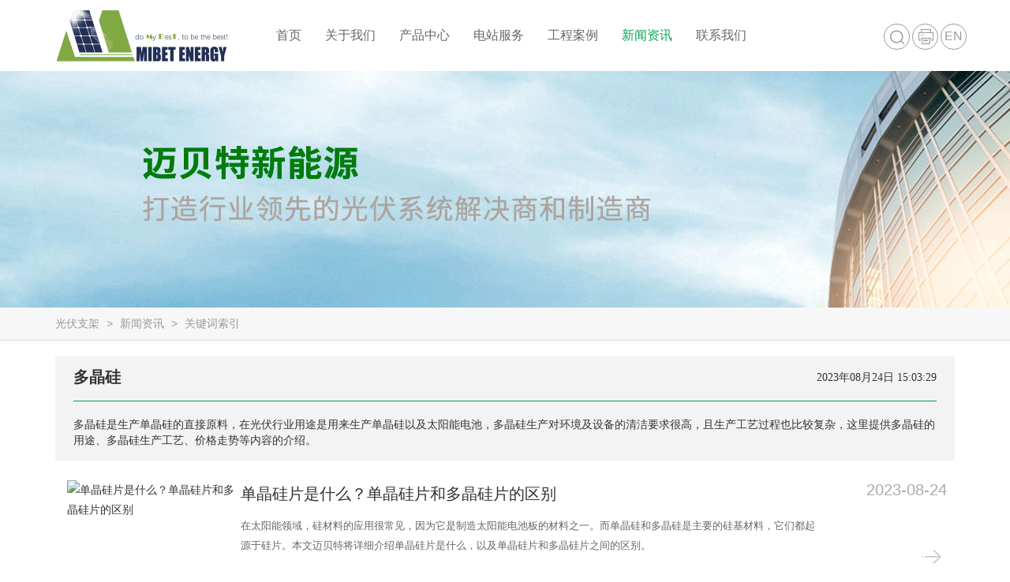

--- FILE ---
content_type: text/html
request_url: https://www.mbt-energy.cn/label/39/
body_size: 10824
content:
<!doctype html>
<html>
<head>
    <title>多晶硅_多晶硅的用途与生产工艺_迈贝特新能源</title>
    <meta charset="utf-8">
    <meta http-equiv="x-ua-compatible" content="ie=edge">
    <meta name="viewport" content="width=device-width, initial-scale=1">
    <meta name="keywords" content="多晶硅,多晶硅的用途,多晶硅生产工艺">
    <meta name="description" content="多晶硅是生产单晶硅的直接原料，在光伏行业用途是用来生产单晶硅以及太阳能电池，多晶硅生产对环境及设备的清洁要求很高，且生产工艺过程也比较复杂，这里提供多晶硅的用途、多晶硅生产工艺、价格走势等内容的介绍。">
	<meta content="width=device-width, initial-scale=1.0, maximum-scale=1.0, user-scalable=0;" name="viewport" />
    <!-- 基础css框架区starts -->
    <!-- 以下部分为核心前端顶部资源加载内容，包含基础样式、兼容性适配功能的相关css和javascript文件，一般情况下请不要修改 -->
    <!-- bootstrap -->
    <link rel="stylesheet" href="static/css/bootstrap.css">
    <link rel="stylesheet" href="static/css/font-awesome.css">
    <link rel="stylesheet" href="static/css/style.css">
    <link rel="stylesheet" href="static/css/animate.css">
    <link rel="stylesheet" type="text/css" href="static/css/owl.carousel.css" />
    <link rel="stylesheet" type="text/css" href="static/css/owl.theme.css" />
    <link rel="stylesheet" href="static/css/validateform.css"  />
    <link rel="shortcut icon" href="/Content/images/ico.png">
    <!--收藏夹小图标-->
    <link rel="bookmark" href="/Content/images/ico.png" />
    <!-- just for debugging purposes. don't actually copy these 2 lines! -->
    <!--[if lt ie 9]><script src="static/js/bootstrap-fixie8-responsive-file-warning.js"></script><![endif]-->
    <script src="static/js/ie-emulation-modes-warning.js"></script>
    <!-- ie10 viewport hack for surface/desktop windows 8 bug -->
    <script src="static/js/ie10-viewport-bug-workaround.js"></script>
    <!-- html5 shim and respond.js ie8 support of html5 elements and media queries -->
    <!-- warning: respond.js doesn't work if you view the page via file:// -->
    <!--[if lt ie 9]>
      <script src="static/js/html5shiv.min.js"></script>
      <script src="static/js/respond.min.js"></script>
    <![endif]-->
    <!-- ie7修复补丁 starts -->
    <!--[if lt ie 8]>
        <link rel="stylesheet" href="static/css/bootstrap-ie7.css">
        <link rel="stylesheet" href="static/css/font-awesome-ie7.css">
    <![endif]-->
    <!-- ie7修复补丁 ends -->
    <!-- 基础css框架区 ends -->
    <!-- 自定义前端资源区 starts -->
    <!-- 自定义前端资源区 ends -->
    <!-- 基础javascript框架区 starts -->
    <!-- 以下部分为核心前端顶部资源加载内容，包含基础样式、兼容性适配功能的相关css和javascript文件，一般情况下请不要修改 -->
    <!-- jquery (necessary for bootstrap's javascript plugins) -->
    <script type="text/javascript" src="static/js/jquery-1.11.1.js"></script>
    <!-- include all compiled plugins (below), or include individual files as needed -->
    <script type="text/javascript" src="static/js/bootstrap.js"></script>
    <!-- 基础javascript框架区 ends -->
    <!-- 自定义javascript框架区 starts -->
    <script type="text/javascript" src="static/js/jquery-1.8.3.min.js"></script>
    <script type="text/javascript" src="static/js/full.js"></script>
    <script type="text/javascript" src="static/js/wow.min.js"></script>
    <script type="text/javascript" src="static/js/banner.js"></script>
    <script src="static/js/owl.carousel.min.js" type="text/javascript" charset="utf-8"></script>
    <script type="text/javascript" src="static/js/main.js"></script>
    <!-- 自定义javascript框架区 ends -->
    
</head>
<body>
    <a id="top"></a>
    <nav class="navbar navbar-default navbar-fixed-top" role="navigation">
			<div id="header" class="clearfix">
				<div class="container">
					<div class="row">
						<div class="col-xs-12">
							<a class="navbar-brand" href="http://www.mbt-energy.cn/"  title="迈贝特(厦门)新能源有限公司"><IMG src="static/picture/logo.png">
							</a>

							<div class="navbar-header">
								<button type="button" class="navbar-toggle" data-toggle="collapse" data-target="#navbar-collapse"></button>
							</div>
							<div class="collapse navbar-collapse" id="navbar-collapse">
								<ul class="nav">
       <li ><a title="光伏支架" href="https://www.mbt-energy.cn/">首页</a><i></i>
       
       </li>
       <li ><a rel="nofollow" title="关于我们" href="/about">关于我们</a><i></i>
            <ul>
            <i class="arr"></i>
               <li> <a rel="nofollow" title="企业简介" href="/about#about">企业简介</a></li>
               <li> <a rel="nofollow" title="发展历程" href="/about/fzlc">发展历程</a></li>
               <li> <a rel="nofollow" title="资质荣誉" href="/about/zzry">资质荣誉</a></li>
               <li> <a rel="nofollow" title="技术证书" href="/about/jszs">技术证书</a></li>
            </ul>
       
       </li>
       <li ><a title="产品中心" href="/products">产品中心</a><i></i>
                <div class="p-tab">
                <ol class="p-tab-nav">
													<li>
														
														<a href="/products/groundpv" title="地面光伏系统">
														<div class="iu-ico">
															<img src="static/picture/201808311002178538.png" alt="地面光伏系统"/>
															</div>
															<span>地面光伏系统</span></a>
													</li>
													<li>
														
														<a href="/products/roofpv" title="屋顶光伏系统">
														<div class="iu-ico">
															<img src="static/picture/201808311002412563.png" alt="屋顶光伏系统"/>
															</div>
															<span>屋顶光伏系统</span></a>
													</li>
													<li>
														
														<a href="/products/floatingpv" title="水上漂浮光伏系统">
														<div class="iu-ico">
															<img src="static/picture/201808311002555622.png" alt="水上漂浮光伏系统"/>
															</div>
															<span>水上漂浮光伏系统</span></a>
													</li>
													<li>
														
														<a href="/products/evcharger" title="充电桩">
														<div class="iu-ico">
															<img src="static/picture/201808311003102419.png" alt="充电桩"/>
															</div>
															<span>充电桩</span></a>
													</li>
													<li>
														
														<a href="/products/pv" title="配置产品">
														<div class="iu-ico">
															<img src="static/picture/201808311003255540.png" alt="配置产品"/>
															</div>
															<span>配置产品</span></a>
													</li>
													
												</ol>
                                                <div class="p-tab-cont">
	<div >
		<!--box end-->
	</div>
	<div class="hide">
		<!--box end-->
	</div>
	<div class="hide">
		<!--box end-->
	</div>
	<div class="hide">
		<!--box end-->
	</div>
	<div class="hide">
		<!--box end-->
	</div>
	<!--div end-->
	
</div>
<!--p-tab-cont end-->
                </div>
       
       </li>
       <li ><a title="电站服务" href="/homepv">电站服务</a><i></i>
            <ul>
            <i class="arr"></i>
               <li> <a rel="nofollow" title="系统概况" href="/homepv#xtgk">系统概况</a></li>
               <li> <a rel="nofollow" title="系统配置" href="/homepv#xtpz">系统配置</a></li>
               <li> <a rel="nofollow" title="系统收益" href="/homepv#xtsy">系统收益</a></li>
               <li> <a rel="nofollow" title="常见问题" href="/homepv/cjwt">常见问题</a></li>
               <li> <a rel="nofollow" title="工程案例" href="/projects">工程案例</a></li>
            </ul>
       
       </li>
       <li ><a title="工程案例" href="/projects">工程案例</a><i></i>
            <ul>
            <i class="arr"></i>
               <li> <a title="地面系统" href="/projects/groundpv">地面系统</a></li>
               <li> <a title="屋顶系统" href="/projects/roofpv">屋顶系统</a></li>
               <li> <a title="漂浮系统" href="/projects/floatingpv">漂浮系统</a></li>
               <li> <a title="户用系统" href="/projects/homepv">户用系统</a></li>
               <li> <a title="其他系统" href="/projects/pv">其他系统</a></li>
            </ul>
       
       </li>
       <li class="active"><a title="新闻资讯" href="/news">新闻资讯</a><i></i>
            <ul>
            <i class="arr"></i>
               <li> <a title="企业新闻" href="/news/company">企业新闻</a></li>
               <li> <a title="行业动态" href="/news/industry">行业动态</a></li>
            </ul>
       
       </li>
       <li ><a rel="nofollow" title="联系我们" href="/contact">联系我们</a><i></i>
            <ul>
            <i class="arr"></i>
               <li> <a rel="nofollow" title="联系我们" href="/contact">联系我们</a></li>
               <li> <a rel="nofollow" title="询盘" href="/contact/xp">询盘</a></li>
               <li> <a rel="nofollow" title="法律声明" href="/contact/flsm">法律声明</a></li>
            </ul>
       
       </li>
          <li class="m-lau">

										<span>选择语言</span>
										<i></i>
										<ul>
											<li>
												<a rel="nofollow" href="https://www.mbt-energy.com">English</a>
											</li>
											<li>
												<a rel="nofollow" href="https://www.mbt-energy.cn">中文</a>
											</li>
											<li>
												<a rel="nofollow" href="http://www.mbt-energy.jp">日语</a>
											</li>
										</ul>
									</li>
									<li class="m-search">
										<div class="top-search-cont">
											<input type="text" placeholder=" 点击搜索" class="input" />
											<input type="submit" name="" id="" value="" class="btn" />
										</div>
									</li>
      </ul>
							</div>
							<div class="top-right">
								<div class="top-language">
									<a rel="nofollow" href="https://www.mbt-energy.com"><span>EN</span></a>
									<ul>
										<li class="cn">
											<a href="https://www.mbt-energy.cn">CN</a>
										</li>
										<li class="jp">
											<a rel="nofollow" href="http://www.mbt-energy.jp">JP</a>
										</li>
									</ul>
								</div>
								<div class="top-search-btn">
									<span></span>
								</div>
								<div class="top-print">
									<a href="javascript:window.print()"><span></span></a>
								</div>

							</div>
							<!--top-tel end-->

							<div class="top-search-div">
								<div class="top-search-cont">
                                <form action="/Search" method="get">
									<input type="text" name="Key" placeholder=" 点击搜索" class="input" />
									<input type="submit" value="" class="btn" />
                                    </form>
								</div>
							</div>
							<!--top-search end-->
						</div>
					</div>
				</div>
			</div>
			<!--header end-->
			<div class="ul-cont"></div>
		</nav>
    <div class="big-pic" style="background-image:url(static/images/202007031735446963.jpg);">
</div>
<div class="current">
    <div class="container">
        <ol class="breadcrumb">
                <li >
                    <a href="https://www.mbt-energy.cn/" title="光伏支架">光伏支架</a></li>
                <li >
                    <a rel="nofollow" href="/news">新闻资讯</a></li>
                <li class="active">
					<a href="https://www.mbt-energy.cn/label/">关键词索引</a></li>
        </ol>
    </div>
</div>
<div class="bg-product-bg">
    <div class="container">
        <div class="p-cate">
          <div class="tx"><h1>多晶硅</h1><span>2023年08月24日 15:03:29</span></div>
			<hr style="border-bottom: #00A651 solid 1px; width: 96%;">
			<div class="ms">多晶硅是生产单晶硅的直接原料，在光伏行业用途是用来生产单晶硅以及太阳能电池，多晶硅生产对环境及设备的清洁要求很高，且生产工艺过程也比较复杂，这里提供多晶硅的用途、多晶硅生产工艺、价格走势等内容的介绍。</div>
        </div>
        <!--p-cate end-->
        <div class="a-list">
            <ul>
			        <li class="clearfix">
                            <div class="pic">
                                <img src="https://www.mbt-energy.cn/Content/Upload/2023-08-24/202308241455460679.jpg" alt="单晶硅片是什么？单晶硅片和多晶硅片的区别" /></div>
                        <div class="info">
                            <div class="title">
                                <a href="https://www.mbt-energy.cn/news/industry/2308242.html" target="_blank">单晶硅片是什么？单晶硅片和多晶硅片的区别</a></div>
                            <em>2023-08-24</em> <span>在太阳能领域，硅材料的应用很常见，因为它是制造太阳能电池板的材料之一。而单晶硅和多晶硅是主要的硅基材料，它们都起源于硅片。本文迈贝特将详细介绍单晶硅片是什么，以及单晶硅片和多晶硅片之间的区别。</span>
                        </div>
                        <i></i></li>
                    <li class="clearfix">
                            <div class="pic">
                                <img src="https://www.mbt-energy.cn/Content/Upload/2021-11-01/202111011200410425.jpg" alt="多晶硅行业准入条件出台后有利于行业有序发展" /></div>
                        <div class="info">
                            <div class="title">
                                <a href="https://www.mbt-energy.cn/news/industry/2111012.html" target="_blank">多晶硅行业准入条件出台后有利于行业有序发展</a></div>
                            <em>2021-11-01</em> <span>我们知道《多晶硅行业准入条件》已经正式发布，这项规定出台后提升了行业的进入门槛。可以对多项环境指标降低能耗和污染，对我国多晶硅行业的长期有序发展大有裨益。</span>
                        </div>
                        <i></i></li>
				<li class="clearfix">
                            <div class="pic">
                                <img src="https://www.mbt-energy.cn/Content/Upload/2021-11-01/202111011034017569.jpg" alt="2021多晶硅项目盘点 多晶硅项目产能大幅增加" /></div>
                        <div class="info">
                            <div class="title">
                                <a href="https://www.mbt-energy.cn/news/industry/2111011.html" target="_blank">2021多晶硅项目盘点 多晶硅项目产能大幅增加</a></div>
                            <em>2021-11-01</em> <span>2020年，全国多晶硅产量达39.2万吨，同比增长14.6%。2021年随着多晶硅企业技改及新建产能的释放，多晶硅产量将达到45万吨，同比增长约14.8%。接下来我们盘点下2021年的多晶硅项目。</span>
                        </div>
                        <i></i></li>
                    <li class="clearfix">
                            <div class="pic">
                                <img src="https://www.mbt-energy.cn/Content/Upload/2021-10-29/202110291618130115.jpg" alt="多晶硅是什么？多晶硅生产的原料是什么？" /></div>
                        <div class="info">
                            <div class="title">
                                <a href="https://www.mbt-energy.cn/news/industry/2110293.html" target="_blank">多晶硅是什么？多晶硅生产的原料是什么？</a></div>
                            <em>2021-10-29</em> <span>多晶硅和单晶硅是太阳能电池的主流材料，其市场占有率在90％以上，多晶硅材料的生产技术长期以来掌握在美、日、德等3个国家7个公司的10家工厂手中，形成技术封锁、市场垄断的状况。今天我们主要讲解多晶硅是什么？多晶硅生产的原料是什么？</span>
                        </div>
                        <i></i></li>
                    <li class="clearfix">
                            <div class="pic">
                                <img src="https://www.mbt-energy.cn/Content/Upload/2021-10-28/202110281351122617.jpg" alt="多晶硅上市公司一览，多晶硅概念上市公司有哪些？" /></div>
                        <div class="info">
                            <div class="title">
                                <a href="https://www.mbt-energy.cn/news/industry/2110282.html" target="_blank">多晶硅上市公司一览，多晶硅概念上市公司有哪些？</a></div>
                            <em>2021-10-28</em> <span>多晶硅是单质硅的一种形态，在半导体行业、电子信息行业等众多行业中是重要的基础材料，应用也比较广阔。今天跟大家分享多晶硅上市公司一览表，多晶硅概念上市公司都有哪些？</span>
                        </div>
                        <i></i></li>
                    <li class="clearfix">
                            <div class="pic">
                                <img src="https://www.mbt-energy.cn/Content/Upload/2021-10-27/202110271425395238.jpg" alt="多晶硅价格走势仍然强劲 后市预计延续微涨态势" /></div>
                        <div class="info">
                            <div class="title">
                                <a href="https://www.mbt-energy.cn/news/industry/2110273.html" target="_blank">多晶硅价格走势仍然强劲 后市预计延续微涨态势</a></div>
                            <em>2021-10-27</em> <span>由于光伏终端市场需求保持快速增长，下游客户扩产积极，再叠加今年硅料端新增供应非常有限，所以行业内普遍认为今年的多晶硅价格走势将会保持强势，后市预计延续微涨的态势。</span>
                        </div>
                        <i></i></li>
<li class="clearfix">
                            <div class="pic">
                                <img src="https://www.mbt-energy.cn/Content/Upload/2021-10-25/202110251341018037.jpg" alt="太阳能硅片是什么材料？太阳能硅片回收后怎么处理？" /></div>
                        <div class="info">
                            <div class="title">
                                <a href="https://www.mbt-energy.cn/news/industry/2110251.html" target="_blank">太阳能硅片是什么材料？太阳能硅片回收后怎么处理？</a></div>
                            <em>2021-10-25</em> <span>太阳能硅片是利用太阳能的能源之后转化成动能之后使用，适用的范围比较的广，而且也比较的节能，可以放心的使用。那么你是否了解太阳能硅片是什么材料？太阳能硅片回收后怎么处理？今天我们详细分享下。</span>
                        </div>
                        <i></i></li>
				<li class="clearfix">
                            <div class="pic">
                                <img src="https://www.mbt-energy.cn/Content/Upload/2021-06-03/202106031126218049.jpg" alt="多晶硅的用途包括哪些？单晶硅与多晶硅的差异是什么？" /></div>
                        <div class="info">
                            <div class="title">
                                <a href="https://www.mbt-energy.cn/news/industry/2106031.html" target="_blank">多晶硅的用途包括哪些？单晶硅与多晶硅的差异是什么？</a></div>
                            <em>2021-06-03</em> <span>多晶硅的需求主要来自于半导体和太阳能电池，目前在太阳能利用上，多晶硅发挥着巨大的作用。从目前国际太阳电池的发展过程可以看出其发展趋势为单晶硅、多晶硅、带状硅、薄膜材料等。那么多晶硅的用途包括哪些？单晶硅与多晶硅的差异是什么？</span>
                        </div>
                        <i></i></li>
				<li class="clearfix">
                            <div class="pic">
                                <img src="https://www.mbt-energy.cn/Content/Upload/2021-05-25/202105251204466611.jpg" alt="多晶硅生产工艺主要有哪些？多晶硅特点是什么？" /></div>
                        <div class="info">
                            <div class="title">
                                <a href="https://www.mbt-energy.cn/news/industry/2105252.html" target="_blank">多晶硅生产工艺主要有哪些？多晶硅特点是什么？</a></div>
                            <em>2021-05-25</em> <span>多晶硅是单质硅的一种形态。多晶硅被喻为微电子产业和光伏产业的“基石”，多晶硅生产工艺主要包括三氯氢硅合成、四氯化硅的热氢化（有的采用氯氢化），精馏，还原，尾气回收，还有一些小的主项，制氢、氯化氢合成、废气废液的处理、硅棒的整</span>
                        </div>
                        <i></i></li>

            </ul>
        </div>

    </div>
    <!--container-->
    <!--cont end-->
</div>
		
<div class="bg-white-bg">
    <div class="container">
        <div class="xunpan-cont row">
            <div class="xunpan-pic col-xs-12 col-sm-6">
                <img src="static/picture/xunpan-pic.png" />
            </div>
            <div class="xunpan col-xs-12 col-sm-6">
                <span>准备好讨论你的项目了吗？</span>
                <div class="tips">
                    点击询盘提交您的项目，我们将及时与您联系</div>
                <a rel="nofollow" href="javascript:;" class="md-trigger go-btn" data-modal="xp-content">询盘</a>
            </div>
        </div>
        <!--xunpan-cont end-->
    </div>
    <!--cont end-->
</div>
<div class="md-modal md-effect" id="xp-content">
    <div class="xp-content">
        <div class="close-btn">
        </div>
        <div class="cont">
            <div class="title">
                在线询盘
            </div>
            <div class="info">
                请提交您的相关信息，我们会及时联系你
            </div>
<form action="/Home/DoMessage" class="form-horizontal" data-ajax="true" data-ajax-begin="formAjax.Begin" data-ajax-complete="formAjax.Complete" data-ajax-failure="formAjax.Failed" data-ajax-method="post" data-ajax-success="formAjax.Success" id="form1" method="post" role="form">                <input type="hidden" id="MVMessage_History_Id" name="MVMessage.History_Id" />
                <ul class="clearfix row">
                    <li class="clearfix col-xs-12 col-sm-6">
                        <input class="input" data-val="true" data-val-regex="请输入有效的电子信箱！" data-val-regex-pattern="[A-Za-z0-9._%+-]+@[A-Za-z0-9.-]+\.[A-Za-z]{2,4}" data-val-required="请输入联系邮箱" id="MVMessage_Message_Email" name="MVMessage.Message_Email" placeholder="邮箱 *" type="text" value="" />
                    </li>
                    <li class="clearfix col-xs-12 col-sm-6">
                        <input class="input" data-val="true" data-val-regex="请正确输入联系电话" data-val-regex-pattern="^((0[0-9]{2,3}){0,1}([0-9]{7,8}))$|((13[0-9]|14[0-9]|15[0-9]|17[0-9]|18[0-9])\d{8})$" data-val-required="请输入联系电话" id="MVMessage_Message_Phone" name="MVMessage.Message_Phone" placeholder="手机 *" type="text" value="" />
                    </li>
                    <li class="clearfix col-xs-12">
                        <textarea class="mess" cols="20" id="MVMessage_First_Content" name="MVMessage.First_Content" placeholder="询盘内容 *" required="required" rows="3">
</textarea>
                    </li>
                    <li>
                        <button type="submit" class="xp-btn">
                            提交
                        </button>
                    </li>
                    <li>
                        <span class="field-validation-valid" data-valmsg-for="MVMessage.Message_Email" data-valmsg-replace="true"></span> &nbsp; <span class="field-validation-valid" data-valmsg-for="MVMessage.Message_Phone" data-valmsg-replace="true"></span>
                        &nbsp;<span class="field-validation-valid" data-valmsg-for="MVMessage.First_Content" data-valmsg-replace="true"></span>
                    </li>
                </ul>
</form>        </div>
        <!--cont end-->
    </div>
    <!--xp-content end-->
</div>


    <!--index-contact-bg end-->
    <div class="bottom">
        <div class="container">
            <div class="line">
            </div>
            <div class="row clearfix">
                <div class=" hidden-xs col-sm-12 col-md-6">
                    <div class="b-link">
                            <dl>
                                <dt>关于我们</dt>
                                    <dd>
                                        <a rel="nofollow" title="企业简介" href="/about#about">企业简介</a>
                                    </dd>
                                    <dd>
                                        <a rel="nofollow" title="发展历程" href="/about/fzlc">发展历程</a>
                                    </dd>
                                    <dd>
                                        <a rel="nofollow" title="资质荣誉" href="/about/zzry">资质荣誉</a>
                                    </dd>
                                    <dd>
                                        <a rel="nofollow" title="技术证书" href="/about/jszs">技术证书</a>
                                    </dd>
                            </dl>
                            <dl>
                                <dt>产品中心</dt>
                                    <dd>
                                        <a rel="nofollow" title="地面光伏系统" href="/products/groundpv">地面光伏系统</a>
                                    </dd>
                                    <dd>
                                        <a rel="nofollow" title="屋顶光伏系统" href="/products/roofpv">屋顶光伏系统</a>
                                    </dd>
                                    <dd>
                                        <a rel="nofollow" title="水上漂浮光伏系统" href="/products/floatingpv">水上漂浮光伏系统</a>
                                    </dd>
                                    <dd>
                                        <a rel="nofollow" title="充电桩" href="/products/evcharger">充电桩</a>
                                    </dd>
                                    <dd>
                                        <a rel="nofollow" title="配置产品" href="/products/pv">配置产品</a>
                                    </dd>
                            </dl>
                            <dl>
                                <dt>电站服务</dt>
                                    <dd>
                                        <a rel="nofollow" title="系统概况" href="/homepv#xtgk">系统概况</a>
                                    </dd>
                                    <dd>
                                        <a rel="nofollow" title="系统配置" href="/homepv#xtpz">系统配置</a>
                                    </dd>
                                    <dd>
                                        <a rel="nofollow" title="系统收益" href="/homepv#xtsy">系统收益</a>
                                    </dd>
                                    <dd>
                                        <a rel="nofollow" title="常见问题" href="/homepv/cjwt">常见问题</a>
                                    </dd>
                                    <dd>
                                        <a rel="nofollow" title="工程案例" href="/projects">工程案例</a>
                                    </dd>
                            </dl>
                            <dl>
                                <dt>工程案例</dt>
                                    <dd>
                                        <a rel="nofollow" title="地面系统" href="/projects/groundpv">地面系统</a>
                                    </dd>
                                    <dd>
                                        <a rel="nofollow" title="屋顶系统" href="/projects/roofpv">屋顶系统</a>
                                    </dd>
                                    <dd>
                                        <a rel="nofollow" title="漂浮系统" href="/projects/floatingpv">漂浮系统</a>
                                    </dd>
                                    <dd>
                                        <a rel="nofollow" title="户用系统" href="/projects/homepv">户用系统</a>
                                    </dd>
                                    <dd>
                                        <a rel="nofollow" title="其他系统" href="/projects/pv">其他系统</a>
                                    </dd>
                            </dl>
                            <dl>
                                <dt>新闻资讯</dt>
                                    <dd>
                                        <a rel="nofollow" title="企业新闻" href="/news/company">企业新闻</a>
                                    </dd>
                                    <dd>
                                        <a rel="nofollow" title="行业动态" href="/news/industry">行业动态</a>
                                    </dd>
                            </dl>
                    </div>
                </div>
                <!--col end-->
                <div class="col-xs-12 col-sm-6 col-md-3">
                    <div class="b-contact" style="font-size: 16px">
                        迈贝特(厦门)新能源有限公司
                        <span>地址：福建厦门市集美区苏山路45号</span> <span>传真：+86-592-6771575</span>
                    </div>
                    <div class="b-code row">
                        <div class="col-xs-6">
                            <img src="static/picture/code.jpg" />
                        </div>
                        <div class="col-xs-6">
                            <img src="static/picture/code1.jpg" />
                        </div>
                    </div>
                </div>
                <!--col end-->
                <div class="col-xs-12 col-sm-6 col-md-3">
                    <div class="b-follow-tt">
                        FOLLOW US
                    </div>
					<!--
                    <div class="b-ico">
                        <ul class="clearfix">
                            <a rel="nofollow" href="https://www.facebook.com/mibetenergy/" title="https://www.facebook.com/mibetenergy/" target="_blank">
								<li class="f"></li>
								</a>
								<a rel="nofollow" href="http://www.linkedin.com/company/mibet-xiamen-new-energy-co-ltd-/" title="http://www.linkedin.com/company/mibet-xiamen-new-energy-co-ltd-/" target="_blank">
								<li class="in"></li>
								</a>
								<a rel="nofollow" href="https://plus.google.com/u/0/108781738781118381199" title="https://plus.google.com/u/0/108781738781118381199" target="_blank">
								<li class="g"></li>
								</a>
								<a rel="nofollow" href="https://twitter.com/Mibet_Energy_xm" title="https://twitter.com/Mibet_Energy_xm" target="_blank">
								<li class="tw"></li>
								</a>
                        </ul>
                    </div>-->
                    <!--b-ico end-->
                    <div class="b-tel">
					<img src="static/picture/phone.png"/>
					<p>400-855-1855</p>
					<p>0592-3754999</p>
						<span>邮箱：sales@mbt-energy.com</span>
						</div>
                    <div class="b-btn-cont clearfix">
                        <a rel="nofollow" class="b-btn-contact" href="/contact" title="联系我们">联系我们</a> <a rel="nofollow" class="b-btn-map"
                            href="/contact" title="联系我们">找到我们</a>
                    </div>
                </div>
                <!--col end-->
            </div>
            <!--row end-->

        </div>
    </div>
    <div class="footer">
        <div class="container">
            <div class="row">
                <div class="col-xs-12 col-sm-6 footer-l">
                    <a rel="nofollow" href="/contact/flsm" title="法律声明">法律声明</a> | <a rel="nofollow" href="/contact/flsm" title="隐私保护">隐私保护</a> | <a href="https://www.mbt-energy.cn/sitemap.xml">网站地图</a>
                    | <a rel="nofollow" href="/contact" title="联系我们">联系我们</a> | <a href="https://www.mbt-energy.cn/label/" >关键词索引</a>
                </div>
                <div class="col-xs-12 col-sm-6 footer-r">
                    &copy; 2021 www.mbt-energy.cn 
                        迈贝特(厦门)新能源有限公司<script>
var _hmt = _hmt || [];
(function() {
  var hm = document.createElement("script");
  hm.src = "https://hm.baidu.com/hm.js?e26993991af011fa7306cb520e617322";
  var s = document.getElementsByTagName("script")[0]; 
  s.parentNode.insertBefore(hm, s);
})();
</script>
<meta name="baidu-site-verification" content="VmDeiVZJF9" />
                    <a rel="nofollow" href="https://beian.miit.gov.cn/" target="_blank" title="工信部网站查询">闽ICP备15014609号-1</a>
                </div>
            </div>
            <!--row end-->
        </div>
        <!--container end-->
    </div>
    <!--row end-->
    <div class="md-overlay">
    </div>
    <!-- the overlay element -->
    <script type="text/javascript" src="static/js/classie.js"></script>
    <script type="text/javascript" src="static/js/modaleffects.js"></script>
    <script type="text/javascript" src="static/js/jquery.unobtrusive-ajax.js"></script>
    <script type="text/javascript" src="static/js/jquery.validate.min.js"></script>
    <script type="text/javascript" src="static/js/jquery.validate.unobtrusive.js"></script>
    <script type="text/javascript" src="static/js/lcz-alert.js"></script>
    <script type="text/javascript" src="static/js/lcz-ajaxsubmit.js"></script>
    <a href="#top" class="cd-top">Top</a>
    <script src="static/js/statistics.js" type="text/javascript"></script>
    <script src="static/js/jquery.tabs.js"></script>
    
    <script type="text/javascript" src="static/js/responsive.tabs.js"></script>
    <script type="text/javascript">
        $(document).ready(function () {

            $('.index-cate').respTabs();

        });

        $(function () {
            $('.index-news-cont').owlCarousel({
                items: 1,
                pagination: true,
                navigation: 0,
                itemsMobile: 1,
                itemsDesktop: [1199, 1],
                itemsDesktopSmall: [979, 1],
                itemsTablet: [768, 1],
                navigationText: ["", ""],
                autoPlay: true,
                lazyLoad: true,
                scrollPerPage: false
            });

        });
        var formAjax = lczajax({ form: $("#form1"), successUrl: location.href, successAlertOption: "询盘成功", failedAlertOption: "询盘失败！" });
    </script>
    
</body>
</html>


--- FILE ---
content_type: text/css
request_url: https://www.mbt-energy.cn/label/39/static/css/style.css
body_size: 22161
content:
/* 123456789cn */
body {
	margin: 0px;
	padding: 90px 0 0 0;
	font-family: Microsoft Yahei;
	overflow-x: hidden;
}

table,
form,
h1,
h2,
h3,
ul,
li,
ol,
dl,
dd,
dt,
span,
a,
em,
p {
	padding: 0px;
	margin: 0px;
}

ul,
li {
	list-style: none;
}

a {
	text-decoration: none;
}

a:hover {
	text-decoration: underline;
	color: #ff6633;
}

.center {
	text-align: center;
}

img {
	border: none;
}

@font-face {
	font-family: "iconfont";
	src: url('../fonts/iconfont.eot');
	/* IE9*/
	src: url('../fonts/iconfont.eot#iefix') format('embedded-opentype'), /* IE6-IE8 */
	url('../fonts/iconfont.woff') format('woff'), /* chrome, firefox */
	url('../fonts/iconfont.ttf') format('truetype'), /* chrome, firefox, opera, Safari, Android, iOS 4.2+*/
	url('../fonts/iconfont.svg#iconfont') format('svg');
	/* iOS 4.1- */
}

.iconfont {
	font-family: "iconfont" !important;
	font-style: normal;
	-webkit-font-smoothing: antialiased;
	-webkit-text-stroke-width: 0.2px;
	-moz-osx-font-smoothing: grayscale;
}

#header {
	background: #ffffff;
	padding: 10px 0;
	transition: padding 0.4s;
	width: 100%;
}

.top-right {
	height: 35px;
	right: 0;
	top: 0px;
	display: inline-block;
	margin-top: 20px;
	position: absolute;
}

.top-right.show {
	height: 35px;
	float: right;
	display: inline-block;
	margin-top: 15px;
}

.language {
	float: right;
	display: inline-block;
	border: #9D9D9D solid 1px;
	border-radius: 35px;
	height: 33px;
	width: 100px;
	text-align: center;
	position: relative;
	transition: all 0.3s;
}

.language:hover {
	background: #F7F7F7;
}

.language span {
	font-size: 14px;
	color: #9D9D9D;
	line-height: 31px;
	display: block;
	background: url(../images/la-ico.png) no-repeat 5px center;
	background-size: 20px 20px;
	padding-left: 20px;
}

.language span:after {
	font-family: "iconfont";
	content: "\e600";
	margin-left: 3px;
}

.language span a {
	color: #9D9D9D;
}

.language span a:hover {
	text-decoration: none;
}


/*.top-language ul {
	display: none;
	background: #F7F7F7;
	position: absolute;
	top: 27px;
	left: 4px;
	width: 90px;
	text-align: center;
	padding: 10px;
	border: #9D9D9D solid 1px;
	border-top: none;
	border-bottom-left-radius: 10px;
	border-bottom-right-radius: 10px;
	z-index: 999;
}

.top-language ul.show {
	display: block;
}

.top-language ul li {
	font-size: 13px;
	color: #9D9D9D;
	line-height: 25px;
	padding-left: 20px;
}

.top-language ul li a {
	color: #9D9D9D;
}

.top-language ul li a:hover {
	color: #00A651;
}

.top-language ul li.en {
	background: url(../images/en.png) no-repeat left center;
}

.top-language ul li.cn {
	background: url(../images/cn.png) no-repeat left center;
}

.top-language ul li.jp {
	background: url(../images/jp.png) no-repeat left center;
}*/

.top-language ul {
	position: absolute;
	top: -1px;
	right: -1px;
	text-align: center;
	z-index: 1;
	transition: all 0.3s;
	opacity: 0;
	height: 35px;
	width: 10px;
	overflow: hidden;
}

.top-language ul.show {
	opacity: 1;
	right: 33px;
	width: 72px;
}

.top-language ul li {
	position: absolute;
	right: 2px;
	top: 0px;
	display: inline-block;
	width: 33px;
	height: 33px;
	line-height: 33px;
	text-align: center;
	color: #9D9D9D;
	font-size: 16px;
	font-family: arial;
	border: #9D9D9D solid 1px;
	border-radius: 35px;
	cursor: pointer;
	background: #FFFFFF;
	transition: all 0.3s;
}

.top-language ul li a {
	color: #9D9D9D;
}

.top-language ul li:hover {
	color: #00A651;
	border-color: #00A651;
}

.top-language ul li a:hover {
	color: #00A651;
	text-decoration: none;
}

.top-language ul li.en {}

.top-language ul li.cn {
	right: 38px;
	top: 0px;
}

.top-language ul li.jp {}

.top-print {
	position: absolute;
	right: 36px;
	top: 0px;
	display: inline-block;
	width: 33px;
	height: 33px;
	line-height: 33px;
	text-align: center;
	color: #9D9D9D;
	font-size: 22px;
	border: #9D9D9D solid 1px;
	border-radius: 35px;
	cursor: pointer;
	background: #FFFFFF;
	transition: all 0.3s;
	z-index: 2;
}

.top-print a {
	color: #9D9D9D;
}

.top-print.move {
	right: 108px;
}

.top-print span {}

.top-print span:before {
	font-family: "iconfont";
	content: "\e792";
}

.top-print:hover {
	color: #00A651;
	border-color: #00A651;
}

.top-print a:hover {
	color: #00A651;
	text-decoration: none;
}

.top-language {
	position: absolute;
	top: 0;
	right: 0;
}

.top-language span {
	display: inline-block;
	width: 33px;
	height: 33px;
	line-height: 30px;
	text-align: center;
	color: #9D9D9D;
	font-size: 16px;
	font-family: arial;
	border: #9D9D9D solid 1px;
	border-radius: 35px;
	cursor: pointer;
	background: #FFFFFF;
	transition: all 0.3s;
}


/*.top-language span:before {
	font-family: "iconfont";
	content: "\e781";
}*/

.top-language a {
	color: #9D9D9D;
}

.top-language a:hover {
	color: #0172D5;
	text-decoration: none;
}

.top-language:hover {
	color: #0172D5;
	border-color: #0172D5;
}

.top-search-btn {
	position: absolute;
	right: 65px;
	display: inline-block;
	width: 33px;
	height: 33px;
	line-height: 33px;
	text-align: center;
	color: #9D9D9D;
	font-size: 18px;
	border: #9D9D9D solid 1px;
	border-radius: 35px;
	cursor: pointer;
	background: #FFFFFF;
	transition: all 0.3s;
	margin: 0 7px;
}

.top-search-btn.move {
	right: 138px;
}

.top-search-btn span {
	z-index: 4;
}

.top-search-btn span:before {
	font-family: "iconfont";
	content: "\e649";
}

.top-search-btn:hover {
	color: #00A651;
	border-color:#00A651;
}

.top-search-div {
	position: absolute;
	right: 0;
	background: #FFFFFF;
	text-align: center;
	visibility: hidden;
	padding: 20px;
	border-bottom-left-radius: 10px;
	border-bottom-right-radius: 10px;
	top: 75px;
	left: 0;
	opacity: 0;
	-webkit-opacity: 0;
	-moz-opacity: 0;
	transition: all 0.3s;
	box-shadow: 0px 3px 5px rgba(0, 0, 0, 0.1);
}

.top-search-div.show {
	top: 80px;
	visibility: visible;
	opacity: 1;
	-webkit-opacity: 1;
	-moz-opacity: 1;
}

#header.scrolled .top-search-div {
	top: 45px;
}

#header.scrolled .top-search-div.show {
	top: 50px;
}

.top-search-cont {
	height: 33px;
	width: 300px;
	border: #9D9D9D solid 1px;
	border-radius: 35px;
	overflow: hidden;
	padding: 0 5px;
	margin: 0 auto;
	z-index: 1;
	transition: all 0.3s;
	z-index: 3;
	background: #FFFFFF;
}

.top-search-cont.move {
	width: 100px;
	right: 145px;
}

.top-search-cont .input {
	border: none;
	outline: none;
	width: 250px;
	padding-left: 10px;
	color: #666666;
	transition: all 0.3s;
	line-height:29px;
}

.top-search-cont.move .input {
	width: 50px;
}

.top-search-cont .btn {
	border-radius: 5px;
	font-family: "Microsoft Yahei";
	width: 20px;
	margin-top: 5px;
	border: none;
	font-size: 14px;
	height: 20px;
	float: right;
	background: url(../images/top-search.png) no-repeat center;
}

#header.scrolled {
	padding: 5px 0px;
	box-shadow: 0px 3px 5px rgba(0, 0, 0, 0.1);
}

#header.scrolled .navbar-collapse {
	margin-top: 3px;
}

#header.scrolled .navbar-brand {
	height: 50px;
	width: 240px;
}

#header.scrolled .navbar-brand img {
	height: 100%;
}

#header.scrolled .top-right {
	margin-top: 8px;
}

.navbar-collapse {
	transition: all 0.3s;
}

.navbar-brand {
	display: block;
	height: 70px;
	text-indent: -9999px;
	margin: 0 auto;
	width: 265px;
	float: left;
	padding: 0px 0;
	z-index: 99999;
	position:relative;
}

.navbar-brand:hover,
.navbar-brand:focus {
	text-decoration: none;
}

.navbar-brand>img {
	display: block;
	transition: all 0.3s;
}

#slider {
	margin: 0px auto;
	text-align: center;
}


/*.carousel-inner img{width:100%;}*/

.m-search,
.m-lau {
	display: none !important;
}

.collapse.navbar-collapse {}

.nav {
	font-family: "Microsoft Yahei";
	font-size: 15px;
	margin-top: 15px;
	position: relative;
}

.nav>li {
	margin: 0 0px;
	padding: 0px 5px;
	float: left;
	display: inline-block;
	position: static;
	overflow: hidden;
}

.nav>li.active>a,
.nav>li.active>a:hover,
.nav>li.active>a:focus {
	color: #00A651;
	line-height: 30px;
	background-color: none;
}

.nav>li>a {
	color: #666666;
	line-height: 30px;
	margin-bottom: 5px;
	font-size: 16px;
}

.nav>li:hover>a {
	background-color: #FFFFFF;
	color: #00A651;
}

.nav>li>a {
	display: block;
	padding: 5px 10px;
	color: #666666;
}

.nav>li>a:hover,
.nav>li>a:focus {
	text-decoration: none;
	background-color: none;
	color: #00A651;
}

.nav>li.disabled>a {
	color: #777;
}

.nav>li.disabled>a:hover,
.nav>li.disabled>a:focus {
	color: #777;
	text-decoration: none;
	cursor: not-allowed;
	background-color: transparent;
}

.nav .open>a,
.nav .open>a:hover,
.nav .open>a:focus {
	background-color: #fff;
	border-color: #333;
}

.nav .nav-divider {
	height: 1px;
	margin: 9px 0;
	overflow: hidden;
	background-color: #428bca;
}

.nav>li>a>img {
	max-width: none;
}

.nav>li .dropdown-menu {
	margin: 0;
}

.nav>li:hover .dropdown-menu {
	display: block;
}

.navbar {
	margin: 0;
}

.navbar-default {
	background: none;
	border: none;
}

.navbar-collapse {
	margin: 0;
	padding-right: 0px;
	padding-left: 0px;
	overflow-x: auto;
	-webkit-overflow-scrolling: touch;
	-webkit-box-shadow: inset 0 1px 0 rgba(255, 255, 255, .1);
	box-shadow: inset 0 1px 0 rgba(255, 255, 255, .1);
}

.navbar-collapse.in {
	overflow-y: auto;
	height: 600px;
	min-height: 600px;
	padding-bottom: 80px;
}

@media (min-width: 768px) {
	.navbar-collapse {
		border-top: 0;
		-webkit-box-shadow: none;
		box-shadow: none;
	}
	.navbar-collapse.collapse {
		display: block !important;
		height: auto !important;
		padding-bottom: 0;
		overflow: visible !important;
		visibility: visible !important;
	}
	.navbar-collapse.in {
		overflow-y: visible;
	}
	.navbar-fixed-top .navbar-collapse,
	.navbar-static-top .navbar-collapse,
	.navbar-fixed-bottom .navbar-collapse {
		padding-right: 0;
		padding-left: 0;
	}
}

.nav>li>ul {
	/*background:rgba(243,243,243,0.9);*/
	padding: 0px 5px;
	width: auto;
	border-radius: 5px;
	transition: all 0.3s;
	-webkit-transition: all 0.3s;
	position: absolute;
	left: 0px;
	display: inline-block;
	top: 45px;
	height: 40px;
	padding-top: 20px;
	/*border: #DDDDDD solid 1px;*/
	opacity: 0;
	-webkit-opacity: 0;
	-moz-opacity: 0;
	text-align: center;
	visibility: hidden;
	/*box-shadow: 2px 3px 5px 0px rgba(0, 0, 0, 0.05);*/
	z-index:1000000;
	padding-bottom:140px;
}

.nav>li>ul .arr {
	width: 15px;
	height: 8px;
	background: url(../images/menu-arr.png) no-repeat center;
	position: absolute;
	top: 12px;
	left: 85px;
}

.nav>li:nth-child(2)>ul {
	left: 270px;
}

.nav>li:nth-child(3)>ul {
	left: 260px;
}

.nav>li:nth-child(4)>ul {
	left: 375px;
}

.nav>li:nth-child(5)>ul {
	left: 500px;
}

.nav>li:nth-child(6)>ul {
	left: 670px;
}

.nav>li:nth-child(7)>ul {
	left: auto;
	right: 217px;
}

.scrolled .nav>li:nth-child(2)>ul {
	left: 240px;
}

.scrolled .nav>li:nth-child(3)>ul {
	left: 240px;
}

.scrolled .nav>li:nth-child(4)>ul {
	left: 350px;
}

.scrolled .nav>li:nth-child(5)>ul {
	left: 475px;
}

.scrolled .nav>li:nth-child(6)>ul {
	left: 650px;
}

.scrolled .nav>li:nth-child(7)>ul {
	left: auto;
	right: 240px;
}

.ul-cont {
	height: 1px;
	visibility: hidden;
	width: 100%;
	background: rgba(243, 243, 243, 0.9);
	transition: all 0.3s;
}

.ul-cont.show {
	visibility: visible;
	height: 40px;
	border-bottom: #FFFFFF solid 1px;
}

.ul-cont.show2 {
	visibility: visible;
	height:180px;
	background: rgba(243, 243, 243, 1);
	border-bottom: #FFFFFF solid 1px;
}


/*.nav>li:nth-child(2)>ul {
	left:0px;
}

.nav>li:nth-child(3)>ul {
	
}

.nav>li:nth-child(5)>ul {
	left: 150px;
}

.nav>li:nth-child(6)>ul {
	left: 405px;
}

.nav>li:nth-child(7)>ul {
	left: auto;right: 0;
}*/

.nav>li:hover ul {
	opacity: 1;
	-webkit-opacity: 1;
	-moz-opacity: 1;
	visibility: visible;
	padding-top: 20px;
}

.nav>li:nth-child(2)>ul .arr {
	left: 96px;
}

.nav>li:nth-child(3)>ul .arr {
	left: 195px;
}

.nav>li:nth-child(4)>ul .arr {
	left: 180px;
}

.nav>li:nth-child(5)>ul .arr {
	left: 150px;
}

.nav>li:nth-child(6)>ul .arr {
	left: 70px;
}

.nav>li:nth-child(7)>ul .arr {
	left: 120px;
}

.scrolled .nav>li ul {
	top: 30px;
}

.scrolled .nav>li:hover ul {
	top: 32px;
}

.nav>li>ul>li {
	line-height: 40px;
	display: inline-block;
	text-align: left;
	font-size: 15px;
	padding: 0 5px;
}

.nav>li>ul>li a {
	color: #666666;
	text-decoration: none;
	border-radius: 0px;
}

.nav>li>ul>li:hover {}

.nav>li>ul>li:hover a {
	color: #00A651;
}


/*产品主菜单*/

.p-tab {
	padding: 0px 0px;
	width: auto;
	border-radius: 5px;
	transition: all 0.3s;
	-webkit-transition: all 0.3s;
	position: absolute;
	left: 0px;
	right: 0;
	display: inline-block;
	top: 45px;
	padding-top: 20px;
	/*border: #DDDDDD solid 1px;*/
	opacity: 0;
	-webkit-opacity: 0;
	-moz-opacity: 0;
	text-align: center;
	visibility: hidden;
}

.nav>li:hover .p-tab {
	opacity: 1;
	-webkit-opacity: 1;
	-moz-opacity: 1;
	visibility: visible;
	padding-top: 30px;
}

.hide {
	display: none;
}

ol.p-tab-nav {
	/*border-bottom: #999999 solid 1px;*/
	height: 180px;
	padding: 0px;
}

.p-tab-nav li {
	display: block;
	width: 20%;
	float: left;
	/*padding: 15px;*/
	position: relative;
}

.p-tab-nav li a {
	color: #333333;
}

.p-tab-nav li a:hover {
	text-decoration: none;
}

.p-tab-nav li a:hover span {
	color: #00A651;
}

/*.p-tab-nav li img {
	width: 100%;
}*/
.p-tab-nav li .iu-ico{ transition: all 0.3s;}
.p-tab-nav li .iu-ico img{
	transition: all 0.3s;
margin: 0 auto;
display: block;
-webkit-filter: grayscale(100%);
-moz-filter: grayscale(100%);
-ms-filter: grayscale(100%);
-o-filter: grayscale(100%);
filter: grayscale(100%);
filter: gray;
width: 100%;
}
.p-tab-nav li a:hover .iu-ico img{
	webkit-filter: grayscale(0%);
-moz-filter: grayscale(0%);
-ms-filter: grayscale(0%);
-o-filter: grayscale(0%);
filter: grayscale(0%);
filter: none;
}

.p-tab-nav li span {
	font-size: 16px;
	text-align: center;
	line-height: 20px;
	display: block;
	color: #333333;
	transition: all 0.3s;
	font-weight: bold;
}

.p-tab-nav li.curr a span {
	color: #00A651;
}

.p-tab-nav li.curr i {
	position: absolute;
	width: 20px;
	height: 13px;
	background: url(../images/p-tab-nav.png) no-repeat center;
	bottom: 9px;
	left: 50%;
	margin-left: -10px;
}

.p-tab-cont {
	padding: 15px;
	height: 200px;
	overflow: hidden;
}

.p-tab-cont>div {}

.p-tab-cont .cont-box {
	display: -moz-box !important;
	;
	/* Firefox */
	/*display: -webkit-box !important;*/
	/* Safari and Chrome */
	display: box !important;
	width: 100%;
	float:left;
}

.p-tab-cont .cont-box dl {
	-moz-box-flex: 1.0;
	/* Firefox */
	-webkit-box-flex: 1.0;
	/* Safari and Chrome */
	box-flex: 1.0;
	text-align: left;
	max-width: 250px;
	float:left;
	margin-right:80px;
}

.p-tab-cont .cont-box dl dt {
	font-size: 16px;
	line-height: 35px;
	color: #333333;
	font-weight: 300;
	text-align:left;
}

.p-tab-cont .cont-box dl dt a {
	color: #333333;
	text-align:left;
}

.p-tab-cont .cont-box dl dd {
	font-size: 14px;
	color: #666666;
	line-height: 30px;
	text-align:left;
}
.b-ico a{ padding:0px 5px; float:left;}
.p-tab-cont .cont-box dl dd a {
	color: #666666;
}

.p-tab-cont .cont-box dl dd a:hover {
	color: #00A651;
}

.p-tab-cont .cont-box dl dd.more {
	font-size: 12px;
}

.p-tab-cont .cont-box dl dd.more:before {
	font-family: "iconfont";
	content: "\e61a";
	color: #999999;
	padding-right: 5px;
}

.p-tab-cont .cont-box dl dd.more a {
	color: #999999
}


/*-面包屑-*/

.current {
	font-size: 14px;
	line-height: 40px;
	background: #f7f7f7;
	border-bottom: #ddd solid 1px;
}

.breadcrumb {
	color: #999999;
	border-radius: 0;
	background: none;
	padding: 0;
	margin-bottom: 0;
}

.breadcrumb>li+li:before {
	content: '>';
	color: #999999;
	font-family: arial;
}

.breadcrumb a {
	color: #999999;
}

.breadcrumb .active a {
	color: #999999;
}


/**板块**/

.bg-white-bg {
	padding: 40px 0px;
	background: #ffffff;
}

.bg-product-bg {
	padding: 10px 0px 0px 0px;
	background: #ffffff;
}

.bg-gray-bg {
	padding: 50px 0;
	background: #f7f8fa;
}

.bg-case-bg {
	padding: 50px 0;
	background: #F3F3F3 url(../images/index-case-bg.jpg) no-repeat center;
	min-height: 550px;
}

.bg-about-bg {
	padding: 0px 0;
	background: #f7f8fa;
}

.bg-blue-bg {
	padding: 50px 0;
	background: #0062B5;
}

.bg-black-bg {
	padding: 50px 0;
	background: #272727
}


/*首页产品大标题*/

.index-product-title {
	text-align: center;
}

.index-product-title b {
	display: inline-block;
	font-size: 25px;
	color: #00A651;
	line-height: 35px;
	font-weight: normal;
}

.index-product-title .info {
	line-height: 30px;
	margin-top: 15px;
	background: url(../images/index-product-title-line.png) no-repeat center;
}

.index-product-title span {
	display: inline-block;
	font-size: 16px;
	color: #666666;
	margin-top: 0px;
	padding: 0 15px;
	background: #FFFFFF;
}


/*首页产品分类*/

.index-p-cate {
	margin: 80px 0 0 0;
}

.index-p-cate ul {}

.index-p-cate ul li {}

.index-p-cate ul li .pic {
	transition: all 0.3s;
	table-layout: center;
}

.index-p-cate ul li .pic img {
	transition: all 0.3s;
	width: 90%;
	margin: 0 auto;
	display: block;
	-webkit-filter: grayscale(100%);
	-moz-filter: grayscale(100%);
	-ms-filter: grayscale(100%);
	-o-filter: grayscale(100%);
	filter: grayscale(100%);
	filter: gray;
}

.index-p-cate ul li a:hover .pic img {
	-webkit-filter: grayscale(0%);
	-moz-filter: grayscale(0%);
	-ms-filter: grayscale(0%);
	-o-filter: grayscale(0%);
	filter: grayscale(0%);
	filter: none;
}

.index-p-cate ul li b {
	display: block;
	font-size: 24px;
	color: #666666;
	display: block;
	text-align: center;
	line-height: 30px;
	margin-top: 15px;
	font-weight: normal;
	transition: all 0.3s;
	margin-bottom: 30px;
}

.index-p-cate ul li em {
	display: block;
	font-style: normal;
	color: #999999;
	line-height: 25px;
	padding: 0 15px;
	margin-top: 10px;
	transition: all 0.3s;
}

.index-p-cate ul li a:hover {
	color: #00A651;
	text-decoration: none;
}

.index-p-cate ul li a:hover b {
	color: #00A651;
}

@-webkit-keyframes zhuanzhuan {
	0% {
		transform: rotateY(0deg);
	}
	100% {
		transform: rotateY(180deg);
	}
}


/*--首页大标题-*/

.index-title {
	line-height: 60px;
	font-size: 36px;
	height: 70px;
	margin-bottom: 30px;
	overflow: hidden;
	border-bottom: #00A651 solid 2px;
	display: inline-block;
	font-weight: normal;
	color: #333333;
}

.index-title a {
	color: #333333;
}

.index-title a:hover {
	color: #333333;
	text-decoration: none;
}


/*首页关于我们*/

.index-about {
	background: url(../images/about-pic.jpg) no-repeat right bottom;
	padding: 50px 0;
	background-size: 650px 339px;
}

.index-about-cont {
	line-height: 30px;
}

.index-about-more {
	height: 52px;
	border: #DDDDDD solid 1px;
	line-height: 50px;
	width: 140px;
	display: inline-block;
	font-size: 18px;
	color: #666666;
	text-align: center;
	cursor: pointer;
	transition: all 0.3s;
	margin-top: 40px;
}

.index-about-more:after {
	content: "\e61a";
	font-family: "iconfont";
	color: #9D9D9D;
	padding-left: 5px;
}

.index-about-more:hover {
	color: #00A651;
	text-decoration: none;
	border: #00A651 solid 1px;
}


/*-首页文章-*/

.index-news {}

.index-news dl {}

.index-news dl dt {
	float: left;
	width: 280px;
	height: 180px;
}

.index-news dl dt img {
	height: 280px;
	height: 180px;
	background: center no-repeat;
	background-size: cover;
}

.index-news dl dd {
	margin-left: 280px;
}

.index-news dl dd .title {
	font-size: 20px;
	line-height: 32px;
	max-height: 70px;
	overflow: hidden;
	border-bottom: #DDDDDD solid 1px;
	padding-bottom: 10px;
	margin-bottom: 15px;
}

.index-news dl dd .title a {
	color: #333333;
}

.index-news dl dd .title a:hover {
	color: #00A651;
	text-decoration: none;
}

.index-news dl dd .time {
	color: #9D9D9D;
	font-size: 12px;
	height: 25px;
	line-height: 25px;
	overflow: hidden;
}

.index-news dl dd span {
	font-size: 14px;
	color: #777777;
	line-height: 25px;
	height: 100px;
	overflow: hidden;
	display: block;
	text-indent: 2em;
}

.index-news .col-xs-12:nth-child(2) .index-title {
	margin-left: 20px;
}

.index-news ul {
	padding-left: 20px;
}

.index-news ul li {
	margin-top: 15px;
	padding-bottom: 15px;
	border-bottom: #DDDDDD solid 1px;
}

.index-news ul li:first-child {
	margin-top: -5px;
}

.index-news ul li .title {
	font-size: 16px;
	line-height: 35px;
	height: 35px;
	overflow: hidden;
	text-overflow: ellipsis;
}

.index-news ul li .title a {
	color: #333333;
}

.index-news ul li .title a:hover {
	color: #00A651;
	text-decoration: none;
}

.index-news ul li span {
	font-size: 14px;
	color: #777777;
	line-height: 25px;
	height: 50px;
	overflow: hidden;
	display: block;
	text-indent: 2em;
}

.index-news ul li:last-child {
	border: none;
}

.index-news-more {
	height: 52px;
	border: #DDDDDD solid 1px;
	line-height: 50px;
	width: 140px;
	display: inline-block;
	font-size: 18px;
	color: #666666;
	text-align: center;
	cursor: pointer;
	transition: all 0.3s;
	margin-top: 10px;
	margin-left: 20px;
}

.index-news-more:after {
	content: "\e61a";
	font-family: "iconfont";
	color: #9D9D9D;
	padding-left: 5px;
}

.index-news-more:hover {
	color: #00A651;
	text-decoration: none;
	border: #00A651 solid 1px;
}


/*-首页案例-*/

.index-cate {}

.index-cate .tabs-list {}

.index-cate .tabs-list li {
	line-height: 60px;
	height: 60px;
	font-size: 18px;
	color: #666666;
	padding: 0 20px;
	margin: 5px 0;
	transition: all 0.3s;
	cursor: pointer;
}

.index-cate .tabs-list li a {
	font-size: 18px;
	color: #666666;
}

.index-cate .tabs-list li:hover {
	background: #FFFFFF;
	box-shadow: 0 0 10px 5px rgba(0, 0, 0, 0.05);
}

.index-cate .tabs-list li:hover a {
	text-decoration: none;
}

.index-cate .tabs-list li:before {
	font-family: "iconfont";
	content: "\e64d";
	font-size: 16px;
	color: #999999;
	padding-right: 8px;
}

.index-cate .tabs-list li.active {
	background: #FFFFFF;
	box-shadow: 0 0 10px 5px rgba(0, 0, 0, 0.05);
}

.index-cate .tabs-list li.active a {
	color: #333333;
}

.index-cate .tabs-list li.active a:hover {
	text-decoration: none;
}


/*.index-cate .tabs-container {
	margin-top: -90px;
}

.index-cate .tab-content {}

.index-cate-box {
	background: #FFFFFF;
	box-shadow: 0 0 10px 5px rgba(0, 0, 0, 0.05);
	display: table;
	width: 100%;
}

.index-cate-box .pic {
	display: table-cell;
	vertical-align: middle;
	width: 100%;
	position: relative;
}

.index-cate-box .pic img {
	display: block;
	width: 100%;
}

.index-cate-box .pic h3 {
	line-height: 40px;
	font-size: 18px;
	display: block;
	color: #FFFFFF;
	background: rgba(0, 0, 0, 0.5);
	padding: 0px 15px;
	position: absolute;
	bottom: 0;
	left: 0;
	right: 0;
	text-align: center;
}*/

.index-cate .tabs-container {
	margin-top: 5px;
}

.index-cate .tab-content {}

.index-cate-box {
	background: #FFFFFF;
	box-shadow: 0 0 10px 5px rgba(0, 0, 0, 0.05);
	display: table;
	width: 100%;
}

.index-cate-box .pic {
	display: table-cell;
	vertical-align: middle;
	float: left;
	width: 550px;
}

.index-cate-box .pic img {
	display: block;
	width: 100%;
}

.index-cate-box .info {
	display: table-cell;
	vertical-align: middle;
	margin-left: 550px;
	padding: 0 30px;
}

.index-cate-box .info {}

.index-cate-box .info h3 {
	line-height: 35px;
	font-size: 20px;
	display: block;
}

.index-cate-box .info span {
	line-height: 24px;
	font-size: 14px;
	color: #999999;
	display: block;
}

.index-cate-box .info a {
	display: inline-block;
	width: 100px;
	height: 40px;
	line-height: 40px;
	text-align: center;
	background: #00A651;
	color: #FFFFFF;
	margin-top: 15px;
	transition: all 0.3s;
}

.index-cate-box .info a:hover {
	background: #E38D13;
	text-decoration: none;
}

.index-cate .accordion-handle {
	display: none;
}

.tabs-vertical-left,
.tabs-vertical-right {
	*zoom: 1;
}

.tabs-vertical-left:before,
.tabs-vertical-left:after,
.tabs-vertical-right:before,
.tabs-vertical-right:after {
	visibility: hidden;
	display: block;
	font-size: 0;
	content: " ";
	clear: both;
	height: 0;
}

.tabs-vertical-left .tabs-list,
.tabs-vertical-right .tabs-list {
	width: 25%;
}

.tabs-vertical-left .tabs-list li,
.tabs-vertical-right .tabs-list li {
	display: block;
	margin: 0 0 5px 0;
	width: 100%;
}

.tabs-vertical-left .tabs-list li a,
.tabs-vertical-right .tabs-list li a {
	height: auto;
	padding: 8px 20px;
	line-height: 1.5;
}

.tabs-vertical-left .tabs-container,
.tabs-vertical-right .tabs-container {
	width: 75%;
}

.tabs-vertical-left .tabs-list {
	float: left;
}

.tabs-vertical-left .tabs-container {
	float: right;
}

.tabs-vertical-left .tabs-container .tab-content {
	margin: 0 0 0 15px;
}

.tabs-vertical-right .tabs-list {
	float: right;
}

.tabs-vertical-right .tabs-container {
	float: left;
}

.tabs-vertical-right .tabs-container .tab-content {
	margin: 0 15px 0 0;
}

.accordion-handle {
	position: relative;
	margin-bottom: 10px;
	background-color: #d9d9d9;
	text-decoration: none;
	color: #808080;
	cursor: pointer;
	transition: all 0.4s ease 0s;
	border-radius: 10px;
}

.accordion-handle:hover {
	background-color: #007db8;
	color: #ffffff;
}

.accordion-handle.active {
	background-color: #007db8;
	color: #fff;
}

.accordion-handle h4 {
	height: 38px;
	line-height: 38px;
	padding: 0 15px;
	font-size: 14px;
	font-weight: normal;
}

.accordion-handle i {
	display: block;
	width: 38px;
	height: 38px;
	overflow: hidden;
	position: absolute;
	right: 0;
	top: 0;
	background: url(../images/icon-accordion.gif) no-repeat top center;
}

.accordion-handle.active i {
	background-position: bottom center;
}

.accordion-content {
	margin-bottom: 15px;
	display: none;
}

@media only screen and ( max-width:768px) {
	.responsive-tabs .tabs-list {
		display: none;
	}
	.responsive-tabs .accordion-handle {
		display: block;
	}
	.responsive-tabs.tabs-vertical-left .tabs-container,
	.responsive-tabs.tabs-vertical-right .tabs-container {
		width: 100%;
		float: none;
	}
	.responsive-tabs.tabs-vertical-left .tabs-container .tab-content,
	.responsive-tabs.tabs-vertical-right .tabs-container .tab-content {
		margin: 10px 0 15px;
	}
	.p-tab-nav li .iu-ico{display:none;}
	.culture-ul li .ico{ width:120px !important; height:120px !important;}
}


/*询盘*/

.xunpan-cont {
	transition: all 0.3s;
	/*margin-top: 50px;*/
	padding-top: 1px;
}

.xunpan-cont .xunpan-pic {}

.xunpan-cont .xunpan-pic img {
	max-width: 100%;
}

.xunpan-cont.hh {
	background: #00A651;
	transform: scale(1.05);
	background-size: cover;
	color: #FFFFFF;
	box-shadow: 5px 5px 5px rgba(0, 0, 0, 0.05);
}

.xunpan-cont.hh .xunpan span {
	color: #FFFFFF;
}

.xunpan {
	margin: 0 auto;
	width: 550px;
}

.xunpan span {
	font-size: 32px;
	color: #333333;
	display: block;
	height: 40px;
	line-height: 40px;
	transition: all 0.3s;
	border-left: #00A651 solid 2px;
	padding-left: 15px;
	margin-top: 60px;
}

.xunpan .tips {
	font-size: 16px;
	color: #999999;
	line-height: 35px;
	padding-left: 15px;
	margin-bottom: 15px;
	margin-top: 10px;
}

.xunpan .go-btn {
	height: 45px;
	background: #00A651;
	line-height: 45px;
	width: 140px;
	display: inline-block;
	font-size: 18px;
	color: #FFFFFF;
	text-align: center;
	cursor: pointer;
	transition: all 0.3s;
	border-radius: 10px;
	vertical-align: baseline;
	position: relative;
	cursor: pointer;
	margin-left: 15px;
}

.xunpan .go-btn:after {
	content: "\e61a";
	font-family: "iconfont";
	padding-left: 5px;
}

.xunpan .go-btn:hover {
	color: #FFFFFF;
	text-decoration: none;
	background-color: #E38D13;
}

.xunpan-cont.hh .xunpan .go-btn {
	color: #00A651;
	text-decoration: none;
	background-color: #FFFFFF;
	transform: rotateX(360deg);
}

.bottom {
	padding: 50px 0;
	background: #434343;
}

.bottom .line {
	border-top: #666666 solid 1px;
}

.footer {
	background: #505050;
	padding: 10px 0;
	font-size: 12px;
	color: #FFFFFF;
	line-height: 25px;
}

.footer-l {
	text-align: left;
	word-spacing: 1em;
}

.footer-l a {
	color: #FFFFFF;
}

.footer-r {
	text-align: right;
}

.footer-r a {
	color: #FFFFFF;
}

.b-link {
	margin-top: 30px;
	display: -moz-box;
	/* Firefox */
	/*display: -webkit-box;*/
	/* Safari and Chrome */
	display: box;
}

.b-link dl {
	-moz-box-flex: 1.0;
	/* Firefox */
	-webkit-box-flex: 1.0;
	/* Safari and Chrome */
	box-flex: 1.0;
	float:left;
	margin-right:20px;
}

.b-link dl dt {
	font-size: 16px;
	line-height: 35px;
	color: #FFFFFF;
}

.b-link dl dd {
	font-size: 12px;
	line-height: 30px;
	color: #FFFFFF;
}

.b-link dl dd a {
	color: #FFFFFF;
}

.b-link dl dd a:hover {
	color: #00A651;
	text-decoration: none;
}

.b-contact {
	color: #FFFFFF;
	margin-top: 30px;
}

.b-contact h1 {
	font-size: 18px;
	line-height: 35px;
}

.b-contact span {
	display: block;
	line-height: 30px;
}

.b-code {
	margin-top: 15px;
}

.b-code ul {}

.b-code ul li {}

.b-code ul li img {
	width: 80%;
}

.b-follow-tt {
	font-size: 18px;
	line-height: 35px;
	color: #FFFFFF;
	margin-top: 30px;
}

.b-ico {}

.b-ico ul {
	margin-top: 15px;
}

.b-ico ul li {
	width: 45px;
	height: 45px;
	background: #585656;
	display: inline-block;
	float: left;
	margin-right: 9px;
	color: #FFFFFF;
	line-height: 45px;
	cursor: pointer;
	transition: all 0.3s;
	font-size: 30px;
	text-align: center;
}

.b-ico ul li:hover {
	background-color: #00A651;
}

.b-ico ul li:last-child {
	margin-right: 0;
}

.b-ico ul li a {
	color: #FFFFFF;
}

.b-ico ul li a:hover {
	text-decoration: none;
	color: #FFFFFF;
}

.b-ico ul li:before {
	font-family: "iconfont";
	content: "\e695";
}

.b-ico ul li.f:before {
	content: "\e695";
}

.b-ico ul li.t:before {
	content: "\ecb0";
}

.b-ico ul li.in:before {
	content: "\e6ce";
}

.b-ico ul li.g:before {
	content: "\e721";
	font-size: 27px;
}

.b-ico ul li.tw:before {
	content: "\ecb3";
}

.b-tel {
	font-size: 22px;
	color: #ffffff;
	line-height: 40px;
	margin-top: 15px;
}
.b-tel img{ max-width:65px; float: left;}
.b-tel p{ float:right; line-height: 28px;margin-right:20px;}
.b-tel span{ float: left; width: 100%; font-size: 13pt;}
.b-btn-cont {
	margin-top: 15px;
}

.b-btn-cont a {
	text-align: center;
	padding-right: 30px;
	font-size: 16px;
	width: 120px;
	border: #FFFFFF solid 1px;
	height: 40px;
	line-height: 38px;
	color: #FFFFFF;
	display: block;
	background: url(../images/b-btn-ico.png) no-repeat 83px center;
	background-size: 25px 25px;
}

.b-btn-cont a:hover {
	color: #FFFFFF;
	cursor: pointer;
}

.b-btn-contact {
	float: left;
}

.b-btn-contact:hover {
	text-decoration: none;
}

.b-btn-map {
	float: right;
}

.b-btn-map:hover {
	text-decoration: none;
}

.f-link {
	border-top: #666666 solid 1px;
	margin-top: 30px;
	font-size: 14px;
	color: #FFFFFF;
	line-height: 30px;
	padding-top: 15px;
}

.f-link a {
	color: #FFFFFF;
}

.f-link a:hover {
	color: #FFFFFF;
}

.f-link span {}


/*内部分类*/


/*-分页-*/

.pages {
	text-align: center;
	margin-top: 15px;
	margin-bottom: 10px;
	color: #666666;
}

.pages div a {
	display: inline-block;
	padding: 5px 8px;
	background: #fafafa;
	font-size: 14px;
	border: #D5D5D5 solid 1px;
	border-radius: 4px;
	color: #999999;
	font-family: Arial, Helvetica, sans-serif;
	transition: all 0.5s;
	text-decoration: none;
	height: 30px;
	line-height: 20px;
	margin: 0 2px;
	min-width: 20px;
	text-align: center;
}

.pages div a:hover {
	background: #00A651;
	color: #FFF;
	border: #00A651 solid 1px;
}

.pages div span.curr {
	display: inline-block;
	padding: 5px 8px;
	background: #00A651;
	font-size: 14px;
	border: #00A651 solid 1px;
	color: #fff;
	border-radius: 4px;
	font-family: Arial, Helvetica, sans-serif;
	transition: all 0.5s;
	text-decoration: none;
	height: 30px;
	line-height: 20px;
	margin: 0 2px;
	min-width: 20px;
	text-align: center;
}

.pages div .total {
	line-height: 20px;
	margin: 0 2px;
	height: 30px;
	padding: 5px;
	font-size: 14px;
	font-family: "Microsoft yahei";
	line-height: 20px;
	display: inline-block;
	background: #fafafa;
	border: #d9d9d9 solid 1px;
	color: #2283c5;
}

.pages div .total b {}

.pages div input {
	width: 40px;
	height: 32px;
	cursor: pointer;
	text-align: center;
	border: #d9d9d9 solid 1px;
	margin: 0 2px;
	background: #fafafa;
}

.pages div .valid {
	width: 40px;
	height: 28px;
	text-align: center;
	border: #d9d9d9 solid 1px;
	margin: 0 2px;
}


/*关于我们*/

.about-page {}


/*联系我们*/

.contact {}

.contact .pic {}

.contact .pic img {
	width: 100%;
}

.contact-info {
	text-align: center;
}

.contact-info .cont {
	font-size: 16px;
	color: #999999;
	line-height: 30px;
	margin-bottom: 50px;
}

.contact-info ul {
	padding: 50px 0;
}

.contact-info ul li {
	line-height: 25px;
	font-size: 14px;
	color: #666666;
}

.contact-info ul li:before {
	font-family: "iconfont";
	content: "\e767";
	display: block;
	font-size: 60px;
	color: #00A651;
	height: 60px;
	line-height: 60px;
}

.contact-info ul li span {
	display: block;
	margin-top: 20px;
	line-height: 30px;
}

.contact-info ul li.tel:before {
	content: "\e629";
}

.contact-info ul li.fax:before {
	content: "\e608";
}

.contact-info ul li.mail:before {
	content: "\e63e";
}

.contact-info ul li.add:before {
	content: "\e614";
}

.contact-info ul li a {
	color: #666666;
}

.contact-info ul li a:hover {
	color: #666666;
}

.contact-map-btn {
	border: #DDDDDD solid 1px;
	height: 40px;
	line-height: 40px;
	color: #999999;
	font-size: 16px;
	display: inline-block;
	padding: 0 20px 0 10px;
	background: #FFFFFF;
	border-radius: 4px;
	margin-top: 30px;
}

.contact-map-btn:hover {
	color: #00A651;
	text-decoration: none;
}

.contact-map-btn:before {
	font-family: "iconfont";
	content: "\e66a";
	font-size: 26px;
	float: left;
}

.contact-info .name {
	font-size: 22px;
	color: #00A651;
	font-weight: 300;
	line-height: 40px;
	margin-top: 30px;
	border-bottom: #DDDDDD solid 1px;
	padding-bottom: 15px;
	margin-bottom: 50px;
	text-align: center;
	display: inline-block;
}


/*地图*/

.contact-map {
	height: 450px;
	overflow: hidden;
}

.map-cont {
	height: 500px;
}

.other-contact {}

.other-contact ul {}

.other-contact ul li {
	line-height: 30px;
	font-size: 15px;
	color: #666666;
	margin-bottom: 30px;
}

.other-contact ul li a {
	color: #00A651;
}

.other-contact ul li b {
	display: block;
	font-size: 20px;
	font-weight: 300;
	color: #00A651;
	line-height: 40px;
}

.other-contact ul li a:hover {
	color: #00A651;
}


/*产品分类*/

.big-pic {
	height: 300px;
	background: center no-repeat;
	background-size: cover;
}

.p-cate {
	margin: 10px 0;
	background: #f3f3f3;
	height: 100%;
}

.p-cate ul {
	text-align: center;
}

.p-cate ul li {
	font-size: 18px;
	color: #333333;
	text-align: center;
	height: 25px;
	transition: all 0.3s;
	background: #FFFFFF;
	display: inline-block;
	padding: 0 20px;
}

.p-cate ul li a {
	color: #333333;
	display: inline-block;
	line-height: 25px;
	transition: all 0.3s;
	border-bottom: #FFFFFF solid 2px;
	padding-bottom: 10px;
}

.p-cate .tx {width:96%; margin: 0 auto; padding-top: 15px; height: 35px;}

.p-cate .ms {width:96%; margin: 0 auto; padding-bottom: 15px}

.p-cate .tx h1 {font-size: 20px; font-weight: bold; float: left}

.p-cate .tx span {float:right; margin-top: 2px;}

.p-cate ul li.curr {}

.p-cate ul li.curr a {
	color: #00A651;
	border-bottom: #00A651 solid 2px;
}

.p-cate ul li:hover {}

.p-cate ul li:hover a {
	text-decoration: none;
	color: #00A651;
	border-bottom: #00A651 solid 2px;
}

.p-cate ul li+li {
	border-left: #999999 solid 1px
}

/*产品加案例*/

.p-text {margin:0 auto; text-align: center; font-size: 22px; height: 80px}

/*产品列表*/

.p-list {
	margin:0 auto;
}

.p-list ul {}

.p-list ul li {
	text-align: center;
	transition: all 0.3s;
	margin-bottom: 30px;
	
}

.p-list ul li .k {
	transition: all 0.3s;
	padding-bottom: 30px;
	box-shadow: 0px 0px 10px 5px rgba(0, 0, 0, 0);
}

.p-list ul li:hover .k {
	box-shadow: 0px 0px 10px 5px rgba(0, 0, 0, 0.1);
	transform: translateY(-10px)
}

.p-list ul li a {}

.p-list ul li a:hover {
	text-decoration: none;
	color: #00A651;
}

.p-list ul li .k img {
	width: 100%;
	;
}

.p-list ul li .k .tt {
	font-size: 20px;
	line-height: 40px;
	color: #333333;
	margin-top: 10px;
}

.p-list ul li a:hover .tt {
	color: #00A651;
}

.p-list ul li .k span {
	display: block;
	line-height: 25px;
	height: 25px;
	overflow: hidden;
	font-size: 15px;
	color: #666666;
	padding: 0 30px;
	margin-top: 0px;
}

.p-list ul li .k i {
	display: block;
	width: 100px;
	height: 35px;
	line-height: 35px;
	font-size: 14px;
	color: #999999;
	border: #DDDDDD solid 1px;
	text-align: center;
	font-style: normal;
	margin: 20px auto 0 auto;
	display: none;
}

.p-list ul li .k i:after {
	font-family: "iconfont";
	content: "\e61a";
}


/*案例列表*/

.p-case {margin:0 auto;}

.p-case dl {
	padding: 30px 0;
}

.p-case dl dt {}

.p-case dl dt img {
	width: 100%;
}

.p-case dl dd {}

.p-case dl dd .title {
	font-size: 26px;
	line-height: 30px;
	color: #333333;
}

.p-case dl dd .title a {
	color: #333333;
}

.p-case dl dd .title a:hover {
	color: #00A651;
	text-decoration: none;
}

.p-case dl dd .info {
	font-size: 16px;
	color: #999999;
	line-height: 28px;
	margin-top: 15px;
}

.p-case dl dd .more {
	display: block;
	width: 100px;
	height: 35px;
	line-height: 33px;
	font-size: 14px;
	color: #666666;
	border: #999999 solid 1px;
	text-align: center;
	font-style: normal;
	margin: 20px 0 0 0;
}

.p-case dl dd .more:after {
	font-family: "iconfont";
	content: "\e61a";
}

.p-case dl dd .more:hover {
	text-decoration: none;
	color: #00A651;
}

.p-case ul {}

.p-case ul li {
	text-align: center;
	transition: all 0.3s;
	margin-bottom: 10px;
}

.p-case ul li .k {
	transition: all 0.3s;
	padding-bottom: 30px;
	box-shadow: 0px 0px 0px 0px rgba(0, 0, 0, 0);
	background: #FFFFFF;
	cursor: pointer;
	position: relative;
	overflow: hidden;
}

.p-case ul li .k:hover {
	box-shadow: 0px 0px 10px 3px rgba(0, 0, 0, 0.1);
	transform: scale(1.05);
}

.p-case ul li .k:hover .info .tt {
	color: #00A651;
}

.p-case ul li .k img {
	width: 100%;
	display: block;
	margin-bottom: 50px;
}

.p-case ul li .k .info {
	position: absolute;
	bottom: -90px;
	background: #FFFFFF;
	width: 100%;
	transition: all 0.3s ease-in-out;
	padding-bottom: 15px;
}

.p-case ul li .k .info .tips {
	font-size: 12px;
	line-height: 25px;
	height: 75px;
	color: #666666;
}

.p-case ul li .k .tt {
	font-size: 18px;
	line-height: 40px;
	color: #333333;
	margin-top: 10px;
}

.p-case ul li a:hover .tt {
	color: #00A651;
}

.p-case ul li .k span {
	display: block;
	line-height: 25px;
	height: 25px;
	overflow: hidden;
	font-size: 14px;
	color: #999999;
	padding: 0 30px;
	margin-top: 0px;
}

.p-case ul li .k:hover .info {
	bottom: 0;
}


/*案例内页case-cont*/

.case-cont {}

.case-cont h1 {
	font-size: 24px;
	color: #333333;
	line-height: 1.8em;
	padding: 15px 0;
	text-align: center;
	margin-bottom: 30px;
}

.case-slider {}

.case-slider {
	width: 900px;
	margin: 0 auto;
}

.view .swiper-container {
	height: 540px;
}

.view .swiper-slide img {
	width: 100%;
	display: block;
}

.view .arrow-left {
	background: url(../images/index_tab_l.png) no-repeat left top;
	position: absolute;
	left: 10px;
	top: 50%;
	margin-top: -25px;
	width: 28px;
	height: 51px;
	z-index: 10;
}

.view .arrow-right {
	background: url(../images/index_tab_r.png) no-repeat left bottom;
	position: absolute;
	right: 10px;
	top: 50%;
	margin-top: -25px;
	width: 28px;
	height: 51px;
	z-index: 10;
}

.preview {
	width: 100%;
	margin-top: 0px;
	position: relative;
	background: #F7F7F7;
	padding: 15px 0;
}

.preview .swiper-container {
	width: auto; margin-right: 35px;
	margin-left: 35px;
	overflow: hidden;
	height: 90px;
}

.preview .swiper-slide {
	width: 140px;
	cursor: pointer;
}

.preview .swiper-slide img {
	width: 100%;
}

.preview .slide6 {}

.preview .arrow-left {
	background: url(../images/feel3.png) no-repeat left top;
	position: absolute;
	left: 10px;
	top: 50%;
	margin-top: -9px;
	width: 9px;
	height: 18px;
	z-index: 10;
}

.preview .arrow-right {
	background: url(../images/feel4.png) no-repeat left bottom;
	position: absolute;
	right: 10px;
	top: 50%;
	margin-top: -9px;
	width: 9px;
	height: 18px;
	z-index: 10;
}

.preview img {
	padding: 5px;
	transition: all 0.3s;
	background: #F7F7F7;
}

.preview .active-nav img {
	padding: 5;
	background: #00A651;
}

.case-info {
	font-size: 16px;
	color: #666666;
	line-height: 2em;
}

.case-info-tt {
	font-size: 16px;
	line-height: 2em;
	color: #333333;
	margin-bottom: 25px;
}


/*文化*/

.culture {}

.culture-tt {
	font-size: 26px;
	color: #00A651;
	line-height: 45px;
	text-align: center;
}

.culture-info {
	font-size: 16px;
	line-height: 30px;
	color: #666666;
	text-align: center;
}

.culture-cont {
	font-size: 16px;
	line-height: 30px;
	color: #666666;
	margin-top: 50px;
}

.num-ul {
	padding: 50px 0;
}

.num-ul ul {
	margin-bottom: 50px;
}

.num-ul ul li {
	text-align: center;
}

.num-ul ul li b {
	color: #ff9900;
	font-size: 28px;
	display: block;
	line-height: 40px;
	font-weight: 700;
}

.num-ul ul li span {
	font-size: 16px;
	color: #999999;
	line-height: 35px;
}

.world-map {
	text-align: center;
}

.world-map img {
	max-width: 95%;
}

.culture-ul {
	padding: 50px 0;
}

.culture-ul li {
	text-align: center;
	margin-bottom: 20px;
	transition: all 0.3s;
	padding: 30px 0;
	border-radius: 4;
}

.culture-ul li:hover {
	cursor: pointer;
	transform: translateY(-10px);
	box-shadow: 0px 0px 5px 5px rgba(0, 0, 0, 0.1);
	background-color: #FFFFFF;
}

.culture-ul li:hover .ico {
	transform: rotateY(180deg) translateY(-10px);
	background-size: 100px 100px;
}

.culture-ul li .ico {
	width: 150px;
	height: 150px;
	border-radius: 150px;
	background: #00A651 url(../images/culture-ico1.png) no-repeat center center;
	;
	background-size: 150px 150px;
	overflow: hidden;
	position: relative;
	margin: 0 auto;
	transition: all 0.7s;
}

.culture-ul li .ico .bg {}

.culture-ul li .ico.i1 {
	background-image: url(../images/culture-ico1.png)
}

.culture-ul li .ico.i2 {
	background-image: url(../images/culture-ico2.png);
}

.culture-ul li .ico.i3 {
	background-image: url(../images/culture-ico3.png);
}

.culture-ul li .ico.i4 {
	background-image: url(../images/culture-ico4.png);
}

.culture-ul li b {
	display: inline-block;
	font-size: 25px;
	line-height: 30px;
	text-align: center;
	margin-top: 20px;
	font-weight: normal;
	border-bottom: #00A651 solid 2px;
	padding-bottom: 15px;
}

.culture-ul li span {
	display: block;
	text-align: center;
	font-size: 16px;
	line-height: 25px;
	margin-top: 15px;
	color: #666666;
}

.culture-word {
	text-align: center;
	font-size: 26px;
	color: #7e7e7e;
	line-height: 30px;
	font-family: arial;
	padding: 30px 0;
}

.culture-word b {
	color: #00A651;
}

.culture-pic {
	margin-top: 30px;
}

.culture-pic ul {}

.culture-pic ul li {}

.culture-pic ul li img {
	width: 100%;
}


/*愿景*/

.yj-cont {}

.yj-pic {
	text-align: right;
}

.yj-pic img {
	max-width: 90%;
}

.yj-title {
	font-size: 26px;
	line-height: 40px;
	color: #00A651;
	margin-top: 30px;
}

.yj-info {
	font-size: 16px;
	color: #666666;
	line-height: 30px;
}


/*发展历程*/

.history {
	font-size: 16px;
	line-height: 30px;
	color: #666666;
}

.history .info {}

.history-list {
	position: relative;
	margin: 50px auto;
}

.history-list .line {
	position: absolute;
	top: 20px;
	left: 100px;
	width: 3px;
	background: #D3D3D3;
	border-radius: 5px;
	bottom: 0;
}

.history-list dl {
	position: relative;
	padding-left: 130px;
}

.history-list dl:hover {
	cursor: pointer
}

.history-list dl:hover dt {
	color: #E38D13;
	font-size: 28px;
}

.history-list dl:hover dd ul li {
	color: #00A651;
	transform: translateX(-10px)
}

.history-list dl dt {
	font-size: 24px;
	color: #00A651;
	height: 40px;
	position: absolute;
	left: 0;
	top: 0;
	width: 107px;
	text-align: center;
	font-weight: 300;
	transition: all 0.3s;
}

.history-list dl dt i {
	width: 10px;
	height: 10px;
	background: #00A651;
	border-radius: 10px;
	position: absolute;
	right: 1px;
	top: 12px;
}

.history-list dl dd {}

.history-list dl dd ul {
	padding-top: 0px;
	border-bottom: #DDDDDD solid 1px;
	padding-bottom: 15px;
	margin-bottom: 15px;
}

.history-list dl:last-child dd ul {
	border-bottom: none;
}

.history-list dl dd ul li {
	line-height: 30px;
	font-size: 16px;
	color: #555555;
	transition: all 0.3s;
}

.history-list dl dd ul li a {
	color: #555555;
}

.history-list dl dd ul li a:hover {}


/*资质荣誉*/

.honor-list {}

.honor-list ul {}

.honor-list ul li {
	margin-bottom: 30px;
}

.honor-list ul li .k {
	transition: all 0.3s;
	box-shadow: 0 0 0px 0 rgba(0, 0, 0, 0);
	background: #FFFFFF;
	border: #DDDDDD solid 1px;
	transition: all 0.3s;
}

.honor-list ul li .k:hover {
	box-shadow: 5px 5px 10px 0 rgba(0, 0, 0, 0.1);
	background: #00A651;
	transform: translateY(-7px);
}

.honor-list ul li .k img {
	width: 200px;
	display: block;
	float: left;
}

.honor-list ul li .k .info {
	padding-left: 220px;
	padding-right: 15px;
	padding-top: 15px;
}

.honor-list ul li .k .info b {
	display: block;
	font-size: 18px;
	line-height: 30px;
	color: #333333;
	transition: all 0.3s;
}

.honor-list ul li .k .info b a {
	color: #333333;
	transition: all 0.3s;
}

.honor-list ul li .k .info span {
	display: block;
	font-size: 14px;
	color: #666666;
	transition: all 0.3s;
	line-height: 25px;
}

.honor-list ul li .k:hover .info b {
	color: #FFFFFF;
}

.honor-list ul li .k:hover .info b a {
	color: #FFFFFF;
}

.honor-list ul li .k:hover .info span {
	color: #FFFFFF;
}


/*产品介绍*/

.product-gray-bg {
	background: #F3F3F3;
	padding: 50px 0;
}

.product-white-bg {
	background: #FFFFFF;
	padding: 50px 0;
}

.product-big-pic {
	position: relative;
}

.product-big-pic img {
	width: 100%;
}

.product-big-pic ul {}

.product-big-pic ul li {
	float: left;
	width: 90px;
	background: #FFFFFF;
	padding: 5px;
	margin-right: 20px;
	border-bottom-right-radius: 20px;
	border-top-left-radius: 20px;
	box-shadow: 3px 3px 5px 3px rgba(0, 0, 0, 0.1);
	transition: all 0.3s;
}

.product-big-pic ul li:hover {
	transform: translateY(-10px);
	cursor: pointer;
	box-shadow: 0px 0px 10px 7px rgba(0, 0, 0, 0.1);
}

.product-big-pic ul li img {
	width: 80px;
	height: 80px;
}

.product-title {
	font-size: 30px;
	color: #333333;
	line-height: 40px;
	margin: 0px 0 20px 0;
}

.product-info {
	padding: 20px 0;
}

.product-info .name {
	font-size: 35px;
	line-height: 35px;
	color: #333333;
}

.product-info .cont {
	margin: 20px 0 0 0;
}
.product-info .cont td{ text-align:center; line-height:30px;}
.product-info .cont img{max-width:100%;}
.product-info .cont b {
	font-size: 20px;
	color: #999999;
	line-height: 40px;
	display: block;
	font-weight: normal;
}

.product-info .cont ul {}

.product-info .cont ul li {
	line-height: 35px;
	font-size: 16px;
	color: #999999;
}

.product-info .cont ul li:before {
	font-family: "iconfont";
	content: "\e603";
	color: #00A651;
	padding-right: 5px;
	font-size: 20px;
	float: left;
}

.product-info .pic {
	text-align: center;
}

.product-info .pic img {
	max-width: 100%;
}

.product-about {}

.product-about img {
	max-width: 100%;
}

.product-table {}

.product-table table {
	border: #DDDDDD solid 1px;
	border-collapse: collapse;
	width: 100%;
}

.product-table table tr {
	line-height: 25px;
	font-size: 16px;
	border: #DDDDDD solid 1px;
	border-collapse: collapse;
}

.product-table table tr td {
	padding: 5px 15px;
	color: #666666;
	border: #DDDDDD solid 1px;
	border-collapse: collapse;
}

.product-table table tr th {
	padding: 5px 15px;
	color: #333333;
	border: #DDDDDD solid 1px;
	border-collapse: collapse;
}

.product-table table tr:nth-child(odd) {
	background: #f3f3f3;
}

.product-slider {}

.product-slider ul {}

.product-slider ul li {}

.product-slider ul li img {
	width: 100%;
}

.product-download {}

.product-download dl {
	margin-top: 30px;
}

.product-download dl dt {
	background: #ADADAD;
	color: #FFFFFF;
	line-height: 45px;
	font-size: 20px;
	height: 45px;
	font-weight: normal;
	padding: 0 15px;
}

.product-download dl dt span {
	font-size: 15px;
	color: #DDDDDD;
	margin-left: 10px;
}

.product-download dl dd {
	line-height: 25px;
	padding: 15px;
	position: relative;
}

.product-download dl dd .tt {
	transition: all 0.3s;
}

.product-download dl dd .tt:hover {
	transform: translateX(5px);
	color: #00A651;
}

.product-download dl dd .tt a {
	color: #333333;
	font-size: 16px;
}

.product-download dl dd .tt a:hover {
	color: #00A651;
}

.product-download dl dd .tt:before {
	font-family: "iconfont";
	content: "\e603";
	font-size: 20px;
	float: left;
}

.product-download dl dd a.see {
	width: 33px;
	height: 33px;
	border: #999999 solid 1px;
	border-radius: 35px;
	position: absolute;
	display: block;
	right: 50px;
	top: 10px;
	text-align: center;
	font-size: 20px;
	line-height: 32px;
	color: #999999;
}

.product-download dl dd a.see:hover {
	color: #00A651;
	border: #00A651 solid 1px;
	text-decoration: none;
}

.product-download dl dd a.see:before {
	font-family: "iconfont";
	content: "\e68a";
}

.product-download dl dd a.down {
	width: 33px;
	height: 33px;
	border: #999999 solid 1px;
	color: #999999;
	border-radius: 35px;
	position: absolute;
	display: block;
	right: 10px;
	top: 10px;
	text-align: center;
	font-size: 20px;
	line-height: 32px;
}

.product-download dl dd a.down:hover {
	color: #00A651;
	border: #00A651 solid 1px;
	text-decoration: none;
}

.product-download dl dd a.down:before {
	font-family: "iconfont";
	content: "\e637";
}


/*.owl-theme .owl-controls{ text-align: left !important;}*/

.index-news-cont .owl-controls.clickable {
	position: absolute;
	bottom: 5px;
	left: 5px;
}

.index-news-cont.owl-theme .owl-controls .owl-page span {
	background: #FFFFFF !important;
	border: #fffff solid 1px !important;
}


/*--文章列表--*/

.a-list {
	padding-bottom: 20px;
}

.a-list ul {
	padding: 0;
}

.a-list ul li {
	line-height: 1.8em;
	margin-bottom: 15px;
	border-radius: 0px;
	border-bottom: #DDDDDD solid 1px;
	position: relative;
	background: #FFFFFF;
	transition: all 0.3s;
	box-shadow: 0 0 0px 0px rgba(0, 0, 0, 0);
	padding: 15px 15px 25px 15px;
}

.a-list ul li:hover {
	border-color: #FFFFFF;
	box-shadow: 0 0 10px 2px rgba(0, 0, 0, 0.1);
	transform: translateY(-15px);
	padding-bottom: 15px;
	margin-bottom: 25px;
}

.a-list ul li span {
	display: block;
	font-size: 10pt;
	line-height: 25px;
	height: 50px;
	overflow: hidden;
	color: #666666;
	text-indent: 0em;
	padding-right: 150px;
}

.a-list ul li .title {
	font-size: 20px;
	line-height: 35px;
	overflow: hidden;
	margin-bottom: 10px;
}

.a-list ul li a {
	color: #333333;
}

.a-list ul li a:hover {
	color: #00A651;
}

.a-list ul li em {
	color: #aaaaaa;
	font-style: normal;
	display: inline-block;
	text-align: left;
	font-size: 20px;
	font-family: arial;
	position: absolute;
	right: 10px;
	top: 15px;
}

.a-list ul li .pic {
	display: inline;
	width: 220px;
	float: left;
}

.a-list ul li .pic img {
	width: 200px;
	height: 125px;
}

.a-list ul li i {
	position: absolute;
	top: 100px;
	right: 15px;
	font-size: 30px;
	color: #CCCCCC;
	font-style: normal;
}

.a-list ul li i:before {
	font-family: "iconfont";
	content: "\e601";
}

.list2 ul li .pic {
	display: inline;
	width: 370px;
	float: left;
}

.list2 ul li .pic img {
	width: 350px;
	height: 250px;
}

.a-list ul li .info {
	display: inline;
	min-height: 150px;
}

.a-cont {}

.a-cont h1 {
	font-size: 28px;
	color: #333333;
	line-height: 40px;
	text-align: center;
}

.a-cont .info {
	color: #909090;
	font-size: 15px;
	line-height: 30px;
	text-align: center;
	margin: 10px 0;
}

.a-cont .info span {
	display: inline-block;
	margin: 0 5px;
}

.a-cont .cont {
	padding: 20px 0;
	font-size: 16px;
	color: #555555;
	line-height: 1.8;
	overflow: hidden;
}

.a-cont .cont img {
	max-width: 100%;
	margin: 10px 0;
}

.a-cont .a-link {
	border-top: #DDDDDD solid 1px;
	padding: 20px 0;
}

.a-cont .a-link ul {}

.a-cont .a-link ul li {
	font-size: 16px;
	color: #999999;
	line-height: 30px;
	overflow: hidden;
	text-overflow: ellipsis;
	white-space: nowrap;
}

.a-cont .a-link ul li a {
	color: #666666;
}

.a-cont .a-link ul li a:hover {
	color: #00A651;
}


/*电站服务*/

.dianzhan {}

.dianzhan-cont {
	padding: 30px 15px;
	line-height: 2;
	font-size: 16px;
	color: #666666;
}

.dianzhan-cont b {
	font-size: 16px;
	margin-top: 15px;
	display: block;
}

.dianzhan-cont i {
	font-style: normal;
	color: #00A651;
	font-weight: bold;
}

.dianzhan-pic {
	margin-top: 20px;
}

.dianzhan-pic img {
	max-width: 100%;
	display: block;
}

.dianzhan-title {
	font-size: 18px;
	color: #333333;
	text-align: center;
	line-height: 40px;
	font-weight: 700;
}

.dianzhan-table {}

.dianzhan-table table {
	font-size: 16px;
	color: #FFFFFF;
	border: #FFFFFF solid 1px;
	border-collapse: collapse;
	width: 100%;
	text-align: center;
}

.dianzhan-table table tr {
	border: #FFFFFF solid 1px;
	border-collapse: collapse;
}

.dianzhan-table table tr td {
	background: #7fcca1;
	padding: 10px;
	border: #FFFFFF solid 1px;
	border-collapse: collapse;
	text-align: center;
}

.dianzhan-table table tr th {
	background: #00A651;
	padding: 10px;
	text-align: center;
	border: #FFFFFF solid 1px;
	border-collapse: collapse;
}

.dianzhan-table table tr:last-child td {
	background: #9ea0a0;
}

.dianzhan-table .tips {
	font-size: 14px;
	color: #00A651;
	line-height: 25px;
	padding: 10px 0;
	text-align: center;
}

.epc {}

.epc ul {
	text-align: center;
	margin: 30px auto;
	width: 850px;
}

.epc ul li {
	display: inline-block;
	width: 100px;
	height: 100px;
	border-radius: 100px;
	line-height: 30px;
	background: #00A651;
	color: #FFFFFF;
	font-size: 20px;
	padding: 20px 24px;
	text-align: center;
	float: left;
}

.epc ul li.add {
	width: 50px;
	height: 100px;
	border-radius: 0;
	line-height: 30px;
	padding: 35px 0;
	text-align: center;
	font-size: 40px;
	color: #00A651;
	background: none;
}

.dianzhan-config {}

.config-title {
	font-size: 30px;
	color: #00A651;
}

.case-title {
	font-size: 30px;
	color: #00A651;
	margin-bottom: 50px;
	margin-top: 20px;
	text-align: center;
}

.dianzhan-config .big-img {
	text-align: center;
	margin-top: 30px;
}

.dianzhan-config .big-img img {
	width: 100%;
}

.dianzhan-config ul {}

.dianzhan-config ul li {
	margin-bottom: 30px;
	text-align: center;
	position: relative;
	line-height: 30px;
	font-size: 16px;
	color: #666666;
}

.dianzhan-config ul li.word {
	text-align: left;
	padding-left: 30px;
	padding-top: 10px;
}

.dianzhan-config ul li i {
	display: block;
	width: 30px;
	height: 30px;
	line-height: 30px;
	text-align: center;
	border-radius: 30px;
	color: #FFFFFF;
	background: #00A651;
	font-style: normal;
	font-size: 18px;
	position: absolute;
	top: 10px;
	left: 20px;
}

.dianzhan-config ul li img {
	width: 95%;
	border-radius: 50%;
	overflow: hidden;
}

.dianzhan-config ul li span {
	font-size: 16px;
	color: #999999;
	line-height: 35px;
	text-align: center;
	display: block
}

#faq .panel {
	border: none;
	border-radius: 0;
	position: relative;
	box-shadow: none;
	border-bottom: #DDDDDD solid 1px;
	padding-bottom: 10px;
	background: none;
}

#faq .panel-heading {
	padding: 0;
	background: #fff;
	position: relative;
}

#faq .panel-title a {
	display: block;
	padding: 15px 40px 10px 15px;
	font-size: 18px;
	color: #00A651;
	border: none;
	margin: 0;
	position: relative;
}

#faq .panel-title a:before {
	content: "-"
}

#faq .panel-title a:hover {
	color: #00A651;
	text-decoration: none;
}

#faq .panel-title a.collapsed {
	color: #333333;
}

#faq .panel-title a.collapsed:hover {
	color: #00A651;
}

#faq .panel-title a:after,
#faq .panel-title a.collapsed:after {
	content: "\e776";
	font-family: "iconfont";
	width: 25px;
	height: 25px;
	line-height: 25px;
	font-size: 15px;
	font-weight: normal;
	color: #688e26;
	text-align: center;
	position: absolute;
	top: 50%;
	right: 25px;
	transform: translateY(-50%);
	transition: all 0.5s ease 0s;
}

#faq .panel-title a.collapsed:after {
	content: "\e600";
}

#faq .panel-title a.collapsed:before {
	content: "+";
}

#faq .panel-body {
	padding: 15px;
	border: none;
	font-size: 14px;
	color: #666666;
	line-height: 28px;
	padding-left: 30px;
}

.faq {}

.faq dl {}

.faq dl dt {
	font-size: 16px;
	color: #666666;
	padding: 10px;
	line-height: 1.8;
	position: relative;
	padding-left: 50px;
	margin-bottom: 10px;
	border-radius: 4px;
}

.faq dl dt:before {
	content: "+";
	color: #333333;
	font-weight: normal;
}

.faq dl dt span {
	display: inline-block;
	position: absolute;
	font-size: 18px;
	left: 10px;
}

.faq dl dd {
	background: ;
	color: #666666;
	font-size: 15px;
	line-height: 1.8;
	padding: 20px;
	padding-left: 20px;
}


/*荣誉列表*/


/*--自适应焦点图--*/

.wrapper {
	position: relative;
}

.fullwidthbanner-container {
	width: 100% !important;
	position: relative;
	padding: 0;
	max-height: 500px !important;
	overflow: hidden;
}

.fullwidthbanner-container .fullwidthabnner {
	width: 100% !important;
	max-height: 500px !important;
	position: relative;
}

@media only screen and (min-width: 768px) and (max-width: 959px) {
	.banner,
	.bannercontainer {
		width: 768px;
		height: 309px;
	}
}

@media only screen and (min-width: 480px) and (max-width: 767px) {
	.banner,
	.bannercontainer {
		width: 480px;
		height: 193px;
	}
}

@media only screen and (min-width: 320px) and (max-width: 479px) {
	.banner,
	.bannercontainer {
		width: 320px;
		height: 129px;
	}
}

@media only screen and (max-width: 319px) {
	.banner,
	.bannercontainer {
		width: 240px;
		height: 97px;
	}
}

.tp-bullets.simplebullets.round .bullet:hover,
.tp-bullets.simplebullets.round .bullet.selected,
.tp-bullets.simplebullets.navbar .bullet:hover,
.tp-bullets.simplebullets.navbar .bullet.selected {
	background: #0172D5 !important;
}

.tp-leftarrow:hover,
.tp-rightarrow:hover {
	background-color: #0172D5 !important;
}


/** BULLETS **/

.tp-bullets {
	z-index: 1001;
	position: absolute;
	bottom: 20px;
}

.tp-bullets.simplebullets.round .bullet {
	cursor: pointer;
	position: relative;
	background: #fff;
	width: 30px;
	height: 5px;
	float: left;
	border-radius: 7px;
	margin: 10px 5px;
	/*-焦点图切换那妞颜色-*/
	-webkit-transition: background 0.1s linear;
	-moz-transition: color, background 0.1s linear;
	-o-transition: color, background 0.1s linear;
	transition: color, background 0.1s linear;
}

.tp-leftarrow.large {
	z-index: 100;
	cursor: pointer;
	position: relative;
	background: #393939 url(../images/slider-left-arrow.png) no-Repeat;
	width: 42px;
	height: 43px;
	margin-left: 0px;
	margin-top: -21px;
	-webkit-transition: background 0.1s linear;
	-moz-transition: color, background 0.1s linear;
	-o-transition: color, background 0.1s linear;
	transition: color, background 0.1s linear;
	box-shadow: 0px 0px 10px 0px rgba(0, 0, 0, 0.3);
	/*增加阴影*/
	/*
	**打开注释，按钮变成圆形的
	border-radius: 20px;  所有角都使用半径为5px的圆角，此属性为CSS3标准属性 
	-moz-border-radius: 20px;  Mozilla浏览器的私有属性 
	-webkit-border-radius: 20px;  Webkit浏览器的私有属性 
	border-radius: 20px 20px 20px 20px; 四个半径值分别是左上角、右上角、右下角和左下角 
	*/
}

.tp-rightarrow.large {
	z-index: 100;
	cursor: pointer;
	position: relative;
	background: #393939 url(../images/slider-right-arrow.png) no-Repeat 0 0;
	width: 42px;
	height: 43px;
	margin-left: 0;
	margin-top: -21px;
	-webkit-transition: background 0.1s linear;
	-moz-transition: color, background 0.1s linear;
	-o-transition: color, background 0.1s linear;
	transition: color, background 0.1s linear;
	box-shadow: 0px 0px 10px 0px rgba(0, 0, 0, 0.3);
	/*增加阴影*/
	/*
	**打开注释，按钮变成圆形的
	border-radius: 20px;  所有角都使用半径为5px的圆角，此属性为CSS3标准属性 
	-moz-border-radius: 20px;  Mozilla浏览器的私有属性 
	-webkit-border-radius: 20px;  Webkit浏览器的私有属性 
	border-radius: 20px 20px 20px 20px; 四个半径值分别是左上角、右上角、右下角和左下角 
	*/
}

.tp-bullets.tp-thumbs {
	z-index: 100;
	position: absolute;
	padding: 3px;
	background-color: #fff;
	width: 500px;
	height: 50px;
	margin-top: -50px;
}

.fullwidthbanner-container .tp-thumbs {
	padding: 3px;
}

.tp-bullets.tp-thumbs .tp-mask {
	width: 500px;
	height: 50px;
	overflow: hidden;
	position: relative;
}

.tp-bullets.tp-thumbs .tp-mask .tp-thumbcontainer {
	width: 5000px;
	position: absolute;
}

.tp-bullets.tp-thumbs .bullet {
	width: 100px;
	height: 50px;
	cursor: pointer;
	overflow: hidden;
	background: none;
	margin: 0;
	float: left;
	-ms-filter: "progid:DXImageTransform.Microsoft.Alpha(Opacity=50)";
	/*filter: alpha(opacity=50);	*/
	-moz-opacity: 0.5;
	-khtml-opacity: 0.5;
	opacity: 0.5;
	-webkit-transition: all 0.2s ease-out;
	-moz-transition: all 0.2s ease-out;
	-o-transition: all 0.2s ease-out;
	-ms-transition: all 0.2s ease-out;
}

.tp-bullets.tp-thumbs .bullet:hover,
.tp-bullets.tp-thumbs .bullet.selected {
	-ms-filter: "progid:DXImageTransform.Microsoft.Alpha(Opacity=100)";
	-moz-opacity: 1;
	-khtml-opacity: 1;
	opacity: 1;
}

.tp-thumbs img {
	width: 100%;
}

.tp-bannertimer {
	width: 100%;
	height: 10px;
	position: absolute;
	z-index: 200;
	z-index: 5000;
}

.tp-bannertimer.tp-bottom {
	bottom: 0px !important;
	height: 5px;
}

@media only screen and (min-width: 768px) and (max-width: 959px) {
	;
}

@media only screen and (min-width: 480px) and (max-width: 767px) {
	.responsive .tp-bullets.tp-thumbs {
		width: 300px !important;
		height: 30px !important;
	}
	.responsive .tp-bullets.tp-thumbs .tp-mask {
		width: 300px !important;
		height: 30px !important;
	}
	.responsive .tp-bullets.tp-thumbs .bullet {
		width: 60px !important;
		height: 30px !important;
	}
}

@media only screen and (min-width: 0px) and (max-width: 479px) {
	.responsive .tp-bullets {
		display: none;
	}
	.responsive .tparrows {
		display: none;
	}
}

.tp-simpleresponsive img {
	-moz-user-select: none;
	-khtml-user-select: none;
	-webkit-user-select: none;
	-o-user-select: none;
}

.tp-simpleresponsive a {
	text-decoration: none;
}

.tp-simpleresponsive ul {
	list-style: none;
	padding: 0;
	margin: 0;
}

.tp-simpleresponsive>ul>li {
	list-stye: none;
	position: absolute;
	visibility: hidden;
}

.caption.slidelink a div,
.tp-caption.slidelink a div {
	width: 10000px;
	height: 10000px;
}

.tp-loader {
	background: url(../images/loader.gif) no-repeat 10px 10px;
	background-color: #fff;
	margin: -22px -22px;
	top: 50%;
	left: 50%;
	z-index: 10000;
	position: absolute;
	width: 44px;
	height: 44px;
	border-radius: 3px;
	-moz-border-radius: 3px;
	-webkit-border-radius: 3px;
}


/*--自适应 slide end--*/


/*弹窗动画*/

.md-modal {
	position: fixed;
	top: 50%;
	left: 50%;
	width: 50%;
	max-width: 986px;
	min-width: 320px;
	height: auto;
	z-index: 9999999;
	visibility: hidden;
	-webkit-transform: translateX(-50%) translateY(-50%);
	-moz-transform: translateX(-50%) translateY(-50%);
	-ms-transform: translateX(-50%) translateY(-50%);
	transform: translateX(-50%) translateY(-50%);
}

.md-show {
	visibility: visible;
}

.md-overlay {
	position: fixed;
	width: 100%;
	height: 100%;
	visibility: hidden;
	top: 0;
	left: 0;
	z-index: 9999995;
	opacity: 0;
	background: rgba(1, 1, 1, 0.6);
	-webkit-transition: all 0.3s;
	-moz-transition: all 0.3s;
	transition: all 0.3s;
}

.md-show~.md-overlay {
	opacity: 1;
	visibility: visible;
}

.xp-content {
	color: #5b5b5b;
	background: #F7F7F7;
	position: relative;
	border-radius: 10px;
	margin: 0 auto;
	position: relative;
}

.xp-content.xp {
	background: #FFFFFF;
}

.xp-content .close-btn {
	position: absolute;
	right: 10px;
	top: 10px;
	width: 30px;
	height: 30px;
	line-height: 30px;
	color: #666666;
	font-size: 30px;
	cursor: pointer;
}

.xp-content .close-btn:before {
	font-family: "iconfont";
	content: "\e607";
}

.xp-content .cont {
	padding: 30px;
}

.xp-content .cont .title {
	font-size: 26px;
	color: #333333;
	line-height: 40px;
}

.xp-content .cont .info {
	font-size: 14px;
	line-height: 30px;
	color: #666666;
	border-bottom: #DDDDDD solid 1px;
	margin-bottom: 20px;
	padding-bottom: 5px;
}

.xp-content .cont ul {
	padding: 0 5px;
}

.xp-content .cont ul li {
	font-size: 16px;
	line-height: 40px;
	margin-bottom: 20px;
	padding: 0 10px;
}

.xp-content .cont ul li.col-sm-6{max-height: 40px; overflow: hidden;}

.xp-content .cont ul li b {
	display: inline-block;
	width: 100px;
	background: #00A651;
	color: #FFFFFF;
	padding: 0 15px;
	font-size: 16px;
	float: left;
	margin-right: 10px;
	font-weight: normal;
	text-align: center;
}

.xp-content .cont ul li .input {
	border: #DDDDDD solid 1px;
	border-radius: 0px;
	height: 40px;
	outline: none;
	padding: 0 10px;
	width: 100%;
}

.xp-content .cont ul li .input:focus {
	border-color: #00A651;
}

.xp-content .cont ul li .mess {
	border: #DDDDDD solid 1px;
	border-radius: 0px;
	outline: none;
	padding: 0 10px;
	width: 100%;
}

.xp-content .cont ul li .xp-btn {
	width: 120px;
	color: #FFFFFF;
	background: #00A651;
	height: 45px;
	line-height: 40px;
	border: none;
	border-radius: 5px;
	outline: none;
	margin: 0px auto;
	display: block;
}

.md-effect .xp-content {
	-webkit-transform: translateX(20%);
	-moz-transform: translateX(20%);
	-ms-transform: translateX(20%);
	transform: translateX(20%);
	opacity: 0;
	-webkit-transition: all 0.3s cubic-bezier(0.25, 0.5, 0.5, 0.9);
	-moz-transition: all 0.3s cubic-bezier(0.25, 0.5, 0.5, 0.9);
	transition: all 0.3s cubic-bezier(0.25, 0.5, 0.5, 0.9);
}

.md-show.md-effect .xp-content {
	-webkit-transform: translateX(0);
	-moz-transform: translateX(0);
	-ms-transform: translateX(0);
	transform: translateX(0);
	opacity: 1;
}

@media (max-width: 768px) {
	body {
		padding-top: 50px;
		padding-bottom: 50px;
	}
	.b-tel img{ margin-left:20px;}
.b-tel p{ font-size:15pt;}
	.m-search,
	.m-lau {
		display: block !important;
	}
	.m-search {
		padding: 10px 0 !important;
		border-bottom: none !important;
	}
	.m-lau span {
		line-height: 30px;
		padding: 5px 10px;
		font-size: 16px;
		display: inline-block;
	}
	.m-lau ul li {
		display: inline-block !important;
		width: 30%;
		border: none !important;
	}
	.footer-l,
	.footer-r {
		text-align: center;
	}
	.accordion-handle.active i {
		display: none;
	}
	.xunpan .go-btn {
		display: block;
		height: 50px;
		position: fixed;
		bottom: 0;
		left: 0;
		right: 0;
		background: #00A651;
		color: #FFFFFF;
		text-decoration: none;
		font-size: 22px;
		text-align: center;
		line-height: 50px;
		transition: all 0.3s;
		width: auto;
		z-index: 9999;
		border-radius: 0;
	}
	.xunpan .go-btn:after {
		content: "\e61a";
		font-family: "iconfont";
		color: #FFFFFF;
		padding-left: 5px;
	}
	.xunpan .go-btn:hover {
		color: #FFFFFF;
		text-decoration: none;
		background-color: #E38D13;
		transform: rotateZ(0deg);
	}
	.xunpan-cont.hh {
		background: #00A651;
		transform: none;
		color: #FFFFFF;
		box-shadow: 0px 0px 0px rgba(0, 0, 0, 0);
	}
	.xunpan-cont .tips {
		display: none;
	}
	.bottom-xunpan {}
	.bottom-xunpan:hover {
		background: #E38D13;
		text-decoration: none;
		color: #FFFFFF;
	}
	#header {
		padding: 0px 0;
	}
	#header.scrolled {
		box-shadow: 0 3px 3px rgba(0, 0, 0, 0.1);
		padding: 0px 0px;
	}
	.col-xs-6 {
		padding: 0 5px;
	}
	.bg-white-bg {
		padding: 20px 0;
		background: #ffffff;
	}
	.bg-gray-bg {
		padding: 20px 0;
		background: #f7f7f7;
	}
	.bg-pic-bg {}
	.bg-blue-bg {
		padding: 20px 0;
	}
	.bg-black-bg {
		padding: 20px 0;
	}
	.top-right {
		margin-top: 8px;
		display: none;
	}
	.top-print {
		display: none;
	}
	.language {
		display: none;
	}
	.top-search-btn {
		position: absolute;
		right: 38px;
	}
	.top-search-btn.move {
		right: 107px;
	}
	.top-search-div {
		top: 40px;
		left: 0px;
		padding: 15px;
		z-index: 998;
	}
	.top-search-div.show {
		top: 45px;
	}
	.big-pic {
		height: 120px;
	}
	.navbar-brand {
		display: block;
		height: 40px;
		text-indent: -9999px;
		margin: 8px auto 0 auto;
		width: 126px;
		float: left;
	}
	.navbar-brand img {
		height: 35px !important;
		width: 110px;
	}
	#header .col-xs-12 {
		padding: 0 8px;
	}
	#header.scrolled .navbar-brand {
		height: 40px;
		width: 126px;
	}
	.nav {
		padding: 0;
		margin: 0;
		padding-bottom: 60px;
	}
	.nav>li {
		display: block;
		margin: 0px;
		text-align: left;
		width: 100%;
		padding: 0;
		position: relative;
		border-bottom: solid 1px #DDDDDD;
	}
	.nav li>a {
		display: inline-block;
		width: auto;
		border-radius: 0 !important;
		text-align: left;
		color: #333333;
		line-height: 25px;
	}
	.nav-pills>li.active {
		background: none;
	}
	.nav-pills>li.active>a,
	.nav-pills>li.active>a:hover,
	.nav-pills>li.active>a:focus {
		color: #FFFF00;
		line-height: 30px;
		background: none;
	}
	.nav>li>a {
		margin-bottom: 0px;
	}
	.nav>li:hover>a {
		background: none;
		color: #00A651;
	}
	.nav-pills>li>a {
		border-radius: 4px;
	}
	.nav-pills>li+li {
		margin-left: 0px;
	}
	.nav-pills>li:first-child {
		margin: 0;
	}
	.nav:before,
	.navbar-collapse:before,
	.navbar-collapse:after {
		content: "" !important;
	}
	.navbar-toggle {
		position: relative;
		float: right;
		padding: 0px 0px;
		margin-top: 8px;
		margin-right: 0px;
		margin-bottom: 0px;
		background-color: #FFFFFF;
		background-image: none;
		border: none;
		border-radius: 4px;
		border: none !important;
		width: 33px;
		height: 33px;
	}
	.navbar-toggle:before {
		font-family: "iconfont";
		content: "\e66d";
		color: #999999;
		font-size: 30px;
		line-height: 30px;
	}
	.navbar-toggle.closed:before {
		content: "\e607";
		font-size: 22px
	}
	.navbar-toggle:hover {
		background: none !important;
		border-color: #00A651;
	}
	.navbar-toggle:focus {
		outline: 0;
	}
	.navbar-toggle .icon-bar {
		display: block;
		width: 22px;
		height: 2px;
		border-radius: 1px;
		background: #9D9D9D !important;
	}
	.navbar-toggle .icon-bar+.icon-bar {
		margin-top: 4px;
		background: #ffffff;
	}
	.nav>li>ul {
		height: auto;
		position: static;
		width: auto;
		background: none;
		padding-left: 5px;
		display: none;
		border: none;
		width: 100%;
		visibility: visible;
		opacity: 1;
		-webkit-opacity: 1;
		-moz-opacity: 1;
		text-align: left;
		padding-bottom: 0px;
		font-size: 14px;
		box-shadow: none;
		padding-top: 0;
		border-top: #DDDDDD solid 1px;
		background: #f7f7f7;
	}
	.nav>li:hover>ul.show {
		display: block;
		padding-top: 0;
	}
	.nav>li>ul .arr {
		display: none;
	}
	.nav>li:nth-child(3)>ul {
		width: auto;
	}
	.nav>li>ul li {
		display: block;
		font-size: 15px;
		border: none;
		padding: 0px;
		line-height: 35px;
		border-bottom: #DDDDDD dashed 1px;
		padding-left: 5px;
	}
	.nav>li>ul li:last-child {
		border: none;
	}
	/*.nav>li>ul li:before {
		font-family: "iconfont";
		content: "\e60d";
		font-size: 12px;
	}*/
	.nav>li>ul>li:hover {
		background: none;
	}
	.nav>li>ul>li:hover a {
		color: #00A651;
	}
	.nav>li>ul li a {
		color: #777777;
		display: block;
		line-height: 35px;
	}
	.nav>li:nth-child(2):hover>ul {
		height: auto;
	}
	.nav>li:nth-child(3):hover>ul {
		height: auto;
	}
	.nav>li:nth-child(2)>i,
	.nav>li:nth-child(3)>i,
	.nav>li:nth-child(5)>i,
	.nav>li:nth-child(6)>i,
	.nav>li:nth-child(7)>i,
	.nav>li:nth-child(8)>i {
		display: block;
		position: absolute;
		right: 5px;
		top: 1px;
		height: 30px;
		width: 200px;
		background: url(../images/ico-down.png) no-repeat right 9px;
		background-size: 15px 15px;
	}
	.nav>li:nth-child(2):hover>i,
	.nav>li:nth-child(3):hover>i,
	.nav>li:nth-child(5):hover>i,
	.nav>li:nth-child(6):hover>i,
	.nav>li:nth-child(7):hover>i,
	.nav>li:nth-child(8):hover>i {
		background: url(../images/ico-up.png) no-repeat right 11px;
		background-size: 15px 15px;
	}
	.ul-cont.show {
		display: none !important;
	}
	/*二级菜单*/
	.p-tab {
		text-align: left;
		transition: none;
		padding-top: 0;
	}
	.p-tab.show {
		visibility: visible;
		position: static;
		opacity: 1;
		-webkit-opacity: 1;
		-moz-opacity: 1;
	}
	.p-tab-cont {
		display: none;
	}
	.nav>li:hover .p-tab {
		padding: 0;
	}
	ol.p-tab-nav {
		border-bottom: none;
		height: auto;
		border-top: #DDDDDD solid 1px;
		background: #f7f7f7;
	}
	.p-tab-nav li {
		width: 100%;
		display: block;
		font-size: 15px;
		border: none;
		padding: 0px;
		line-height: 35px;
		border-bottom: #DDDDDD dashed 1px;
		padding-left: 5px;
		background: #F7F7F7;
	}
	.p-tab-nav li.curr i {
		display: none;
	}
	.p-tab-nav li span {
		font-size: 15px;
		text-align: left;
		line-height: 35px;
		font-weight: normal;
		padding-left: 5px;
		color: #777777;
	}
	.p-tab-nav li img {
		display: none;
	}
	..p-tab-nav li span {
		font-size: 14px;
	}
	.index-product-title {
		display: none
	}
	.index-product-title span {
		font-size: 14px;
	}
	.index-product-title b {
		font-size: 16px;
		padding: 0 30px;
		line-height: 25px;
	}
	.index-product-title .info {
		margin-top: 0px;
	}
	.bg-product-bg {
		padding: 30px 0;
	}
	.bg-case-bg {
		padding: 30px 0;
	}
	.bottom {
		padding: 30px 0;
	}
	.top-right {
		margin-right: 48px;
	}
	.top-search-btn {
		margin: 0;
	}
	.navbar-toggle {
		position: absolute;
		right: 10px;
	}
	.index-about {
		padding-top: 30px;
		padding-bottom: 170px;
		background-size: contain;
		background-position: bottom;
	}
	.index-about-more {
		margin-top: 20px;
	}
	.index-p-cate {
		margin-top: 10px;
	}
	.index-news dl dt {
		width: 100%;
		float: none;
		height: auto;
	}
	.index-news dl dt img {
		width: 100%;
		height: auto;
	}
	.index-news dl dd {
		margin-left: 0;
		margin-top: 10px;
	}
	.index-title {
		font-size: 30px;
		line-height: 50px;
		height: 50px;
		margin-bottom: 15px;
	}
	.index-cate-box .pic {
		width: 100%;
		float: none;
		display: block;
	}
	.index-cate-box .info {
		display: block;
		margin-left: 0;
		padding: 15px;
	}
	.index-news .col-xs-12:nth-child(2) .index-title {
		margin-left: 0;
		margin-top: 15px;
	}
	.xunpan-cont {
		padding: 0;
		border: none;
		margin-top: 0;
	}
	.xunpan-pic {
		display: none;
	}
	.pages {
		margin-bottom: 15px;
	}
	.xunpan {
		width: 100%;
	}
	.xunpan span {
		font-size: 20px;
		float: none;
		display: none;
	}
	.xunpan .go-btn {
		float: none;
		margin: 0px auto;
		display: block;
	}
	.b-contact {
		text-align: center;
	}
	.b-code {
		text-align: center;
	}
	.b-follow-tt {
		text-align: center;
		margin-top: 20px;
	}
	.b-ico {
		text-align: center;
	}
	.b-ico ul li {
		float: none;
	}
	.b-tel {
		text-align: center;
		font-size:16px;
	}
	.b-btn-cont a{font-size:14px;}
	.index-p-cate ul li {
		padding: 15px 0;
		border-bottom: #DDDDDD dashed 1px;
	}
	/*.index-p-cate ul li:last-child {
		border: none;
		padding-bottom: 0;
	}*/
	.index-p-cate ul li .pic img {
    width: 70%;
}
	.index-p-cate ul li .box .info {
		bottom: -143px;
	}
	.index-p-cate ul li b {
		font-size: 14px;
		margin-bottom:0px;
	}
	.xp-content .cont {
		padding: 15px;
	}
	.xp-content .cont ul li b {
		display: none;
	}
	.xp-content .cont ul li {
		line-height: 30px;
		margin-bottom: 5px;
	}
	.xp-content .cont ul li .input {
		width: 100%;
		height: 30px;
	}
	.xp-content .cont ul li .mess {
		width: 100%;
	}
	.xp-content .cont ul li .xp-btn {
		margin: 0 auto;
		display: block;
	}
	.xp-content .cont .title {
		font-size: 18px;
		line-height: 30px;
	}
	.xp-content .cont .info {
		margin-bottom: 10px;
	}
	.num-ul {
		padding: 20px 0;
	}
	.num-ul ul {}
	.num-ul ul li {
		text-align: center;
		margin-bottom: 10px;
	}
	.num-ul ul li b {
		color: #ff9900;
		font-size: 20px;
		display: block;
		line-height: 30px;
		font-weight: 500;
	}
	.num-ul ul li span {
		font-size: 14px;
		color: #999999;
		line-height: 25px;
	}
	.p-cate {
		margin: 10px 0;
		border-bottom: #ddd solid 1px;
	}
	.p-cate ul {
		text-align: center;
		margin: 0 -15px;
	}
	.p-cate ul li {
		font-size: 14px;
		color: #333333;
		text-align: center;
		height: 25px;
		transition: all 0.3s;
		background: #FFFFFF;
		display: inline-block;
		padding: 0 4px;
		margin-bottom: 5px;
		border: none;
	}
	.p-cate ul li a:hover {
		border-bottom: none;
	}
	.p-cate ul li.curr a {
		border-bottom: none;
	}
	.p-cate ul li+li {
		border-left: none;
	}
	.p-list {
		margin-top: 10px;
	}
	.p-list ul li {
		border-bottom: #dddddd solid 1px;
	}
	.product-big-pic ul li {
		margin-bottom: 10px;
		width: 30%;
		margin-right: 10px;
	}
	.product-big-pic ul {
		padding-left: 10px;
		margin-top: 20px;
	}
	.product-info .name {
		font-size: 22px;
	}
	.product-info .cont b {
		font-size: 16px;
	}
	.product-info .cont ul li {
		font-size: 14px;
		line-height: 25px;
	}
	.product-title {
		font-size: 22px;
		text-align: center;
	}
	.product-download dl dd .tt {
		padding-right: 50px;
	}
	.product-download dl dd .tt a {
		font-size: 14px;
		background: none !important;
	}
	.a-list ul li {
		padding: 0 0 10px 0;
	}
	.a-list ul li .pic {
		width: 100%;
		float: none;
	}
	.a-list ul li .pic img {
		width: 100%;
		height: auto;
	}
	.a-list ul li .title {
		font-size: 18px;
		line-height: 25px;
		margin-top: 10px;
	}
	.a-list ul li em {
		position: static;
		font-size: 14px;
	}
	.a-list ul li span {
		padding-right: 10px;
	}
	.a-list ul li i {
		display: none;
	}
	.dianzhan {
		margin: 0 -15px;
	}
	.dianzhan-cont {
		padding: 0px;
		font-size: 14px
	}
	.config-title {
		font-size: 18px;
	}
	.epc ul {
		width: auto;
	}
	.epc ul li {
		width: 70px;
		height: 70px;
		line-height: 20px;
		font-size: 14px;
		padding: 15px;
		margin-bottom: 10px;
	}
	.epc ul li.add {
		width: 30px;
		height: 70px;
		padding: 0;
		font-size: 30px;
		line-height: 70px;
	}
	.dianzhan-config ul {
		margin-top: 15px;
		padding: 0 10px;
	}
	.dianzhan-config ul li {
		margin-bottom: 10px;
		padding: 0 5px;
	}
	.dianzhan-config ul li i {
		transform: scale(0.7);
		transition: all;
		top: 0;
		left: 10px;
	}
	.dianzhan-config ul li.word {
		padding-left: 5px;
		font-size: 14px;
	}
	.dianzhan-table {
		margin: 0;
	}
	.dianzhan-table table {
		font-size: 12px;
	}
	.contact-info ul {
		padding: 15px 0;
	}
	.contact-info ul li {
		border-top: #ddd solid 1px;
		padding: 10px;
		text-align: left;
	}
	.contact-info ul li span {
		line-height: 25px;
		margin-top: 5px;
		text-align: left;
	}
	.contact-info ul li:before {
		width: 70px;
		float: left;
	}
	.honor-list {}
	.honor-list ul {}
	.honor-list ul li .k {}
	.honor-list ul li .k img {
		float: none;
		width: 100%;
	}
	.honor-list ul li .k .info {
		padding: 10px;
	}
	/*案例图*/
	.case-slider {
		width: 100%;
		margin: 0px;
	}
	.view {
		width: 100%;
	}
	.view .swiper-container {
		height: 210px;
	}
	.view .swiper-slide img {
		width: 100%;
	}
	.preview {
		padding: 10px 0;
		height: 85px;
	}
	.preview .swiper-container {
		width: auto;
		margin-right: 35px;
	}
	.preview .swiper-slide {
		width: 100px;
	}
}


/*768end*/

@media(max-width:1200px) {}

@media(max-width:992px) {
	.nav {
		margin-top: 5px;
		text-align: center;
	}
	.nav>li {
		margin: 0 0px;
	}
}

@media(min-width:992px) {
	#header.scrolled .nav {
		padding: 0;
		margin-top: 0px;
	}
}

@media(min-width:1200px) {}

@media(min-width:768px) {}

@media(max-width:320px) {}

@media (min-width: 768px) and (max-width: 992px) {
	
	.case-slider {
	width: 750px;
	margin: 0 auto;
}

.view .swiper-container {
	height:450px;
}

.preview .swiper-container{}
	
	body {
		padding-top: 66px
	}
	.nav {
		margin: 0px auto 0 auto;
	}
	.top-tel {
		height: 40px;
		width: 433px;
		background-size: cover
	}
	.nav>li {
		margin: 0 1px;
		font-size: 10pt;
		padding: 0;
	}
	.nav>li>a {
		padding: 5px 5px;
		font-size: 14px;
	}
	.nav>li>ul {
		padding: 0 5px;
		top: 35px;
		font-size: 12px
	}
	.nav>li>ul>li {
		font-size: 12px
	}
	.nav>li:hover ul {
		top: 35px;
	}
	.scrolled .nav>li ul {
		top: 30px;
	}
	.scrolled .nav>li:hover ul {
		top: 30px;
	}
	.nav>li:nth-child(2)>ul {
		left: 110px;
	}
	.nav>li:nth-child(3)>ul {
		left: 80px;
	}
	.nav>li:nth-child(4)>ul {
		left: 160px;
	}
	.nav>li:nth-child(5)>ul {
		left: 180px;
	}
	.nav>li:nth-child(6)>ul {
		left: 410px;
	}
	.nav>li:nth-child(7)>ul {
		right: 120px;
	}
	#header.scrolled .nav>li:nth-child(2)>ul {
		left: 110px;
	}
	#header.scrolled .nav>li:nth-child(3)>ul {
		left: 80px;
	}
	#header.scrolled .nav>li:nth-child(4)>ul {
		left: 160px;
	}
	#header.scrolled .nav>li:nth-child(5)>ul {
		left: 180px;
	}
	#header.scrolled .nav>li:nth-child(6)>ul {
		left: 410px;
	}
	#header.scrolled .nav>li:nth-child(7)>ul {
		right: 120px;
	}
	.nav>li:nth-child(7)>ul .arr {
		left: 120px;
	}
	.p-tab-nav li span {
		font-size: 13px;
		overflow: hidden;
		text-overflow: ellipsis;
		white-space: nowrap;
	}
	ol.p-tab-nav {
		height: 128px;
	}
	ol.p-tab-nav li {
		padding: 10px;
	}
	.p-tab-cont .cont-box dl {
		max-width: 180px;
		margin-right:20px !important;
	}
	.p-tab-cont .cont-box dl dt {
		font-size: 15px;
	}
	.top-right {
		margin-top: 5px;
		background: #FFFFFF;
	}
	.navbar-brand {
		display: block;
		height: 40px;
		text-indent: -9999px;
		margin: 0 auto;
		width: 140px;
		float: left;
	}
	#header.scrolled .navbar-brand {
		height: 40px;
		text-indent: -9999px;
		margin: 0 auto;
		width: 140px;
	}
	.navbar-brand img {
		height: 40px;
		width: 126px;
	}
	.top-search {
		width: 99%;
		margin: 10px auto 0 auto;
	}
	.scrolled .top-search {
		display: none;
	}
	.top-tel {
		width: 290px;
		height: 60px;
	}
	.index-video {
		margin-bottom: 30px;
	}
	.index-honor {}
	.index-honor .owl-theme .owl-controls {
		text-align: center;
	}
	.sunNav ul {
		padding: 0px 0;
		margin: 0;
	}
	.sunNav ul li {
		display: inline-block;
		margin-right: 10px;
		line-height: 25px;
	}
	.index-p-cate {
		margin-top: 40px;
	}
	.index-p-cate ul li .box {
		transform: scale(0.7);
		margin-left: -45px;
	}
	.index-p-cate ul li b {
		font-size: 20px;
	}
	.index-p-cate ul li .arr {
		width: 40px;
		height: 40px;
		border-radius: 40px;
		line-height: 40px;
		margin-top: 20px;
		;
		font-size: 20px
	}
	.index-about {
		padding-bottom: 250px;
	}
	.index-news .col-xs-12:nth-child(2) .index-title {
		margin-left: 0;
	}
	.index-news ul {
		padding-left: 0;
	}
	.index-cate .tabs-list {
		display: -moz-box;
		display: -webkit-box;
		display: box;
	}
	.index-cate .tabs-list li {
		-moz-box-flex: 1;
		-webkit-box-flex: 1;
		box-flex: 1;
		font-size: 16px;
		height: 50px;
		line-height: 50px;
		padding: 0 10px;
	}
	.index-cate .tabs-list li a {
		font-size: 16px
	}
	.tab-content {
		width: 720px;
	}
	.index-cate-box .info h3 {
		display: none;
	}
	.md-modal {
		width: 80%;
	}
	.index-p-cate ul li b {
		font-size: 18px
	}
}

@media (min-width: 992px) and (max-width: 1200px) {
	.index-p-cate ul li b {
		font-size: 18px
	}
	body {
		padding-top: 76px;
	}
	.navbar-brand {
		display: block;
		height: 50px;
		text-indent: -9999px;
		margin: 0 auto;
		width: 157px !important;
		float: left;
		margin-top: 5px;
	}
	#header.scrolled .navbar-brand {
		margin-top: 0;
	}
	.navbar-brand img {
		height: 50px;
		width: 157px;
	}
	.top-search {
		width: 300px;
	}
	.top-right {
		margin-top: 15px;
	}
	.nav {
		margin-top: 10px;
	}
	.nav>li {
		margin: 0 2px;
		font-size: 11pt;
	}
	.nav>li>a {
		font-size: 15px;
		padding: 5px 8px;
	}
	.nav>li>ul {
		top: 30px;
	}
	.nav>li:hover>ul {
		top: 35px;
	}
	.nav>li:nth-child(2)>ul {
		left: 158px;
	}
	.nav>li:nth-child(3)>ul {
		left: 148px;
	}
	.nav>li:nth-child(4)>ul {
		left: 255px;
	}
	.nav>li:nth-child(5)>ul {
		left: 293px;
	}
	.nav>li:nth-child(6)>ul {
		left: 545px;
	}
	.nav>li:nth-child(7)>ul {
		right: 150px;
	}
	#header.scrolled .nav>li:nth-child(2)>ul {
		left: 158px;
	}
	#header.scrolled .nav>li:nth-child(3)>ul {
		left: 148px;
	}
	#header.scrolled .nav>li:nth-child(4)>ul {
		left: 255px;
	}
	#header.scrolled .nav>li:nth-child(5)>ul {
		left: 293px;
	}
	#header.scrolled .nav>li:nth-child(6)>ul {
		left: 545px;
	}
	#header.scrolled .nav>li:nth-child(7)>ul {
		right: 150px;
	}
	.p-tab-nav li span {
		font-size: 14px;
		overflow: hidden;
		text-overflow: ellipsis;
		white-space: nowrap;
	}
	ol.p-tab-nav {
		height: 158px;
	}
	.p-tab-cont .cont-box dl {
		max-width:200px;
		margin-right:50px !important;
	}
	.index-cate-box .info span {
		display: none;
	}
	.b-contact h1 {
		font-size: 15px
	}
	.b-ico ul li {
		width: 35px;
		height: 35px;
		font-size: 25px;
		line-height: 35px;
	}
	.b-tel {
		font-size: 17px
	}
	.b-btn-cont a {
		width: 100px;
		background: url(../images/b-btn-ico.png) no-repeat 70px center;
		background-size: 25px 25px;
		font-size: 14px;
	}
	.md-modal {
		width: 80%;
	}
}

.carousel-control {
	position: absolute;
	top: 0;
	bottom: 0;
	left: 0;
	width: 15%;
	font-size: 30px;
	line-height: 100%;
	color: #fff;
	text-align: center;
	text-shadow: 0 1px 2px rgba(0, 0, 0, .6);
	filter: alpha(opacity=50);
	opacity: .5;
}

.carousel-control.left {
	background-image: -webkit-linear-gradient(left, rgba(0, 0, 0, .1) 0%, rgba(0, 0, 0, .0001) 100%);
	background-image: -o-linear-gradient(left, rgba(0, 0, 0, .1) 0%, rgba(0, 0, 0, .0001) 100%);
	background-image: -webkit-gradient(linear, left top, right top, from(rgba(0, 0, 0, .1)), to(rgba(0, 0, 0, .0001)));
	background-image: linear-gradient(to right, rgba(0, 0, 0, .1) 0%, rgba(0, 0, 0, .0001) 100%);
}

.carousel-control.right {
	right: 0;
	left: auto;
	background-image: -webkit-linear-gradient(left, rgba(0, 0, 0, .0001) 0%, rgba(0, 0, 0, .1) 100%);
	background-image: -o-linear-gradient(left, rgba(0, 0, 0, .0001) 0%, rgba(0, 0, 0, .1) 100%);
	background-image: -webkit-gradient(linear, left top, right top, from(rgba(0, 0, 0, .0001)), to(rgba(0, 0, 0, .1)));
	background-image: linear-gradient(to right, rgba(0, 0, 0, .0001) 0%, rgba(0, 0, 0, .1) 100%);
	filter: progid:DXImageTransform.Microsoft.gradient(startColorstr='#00000000', endColorstr='#80000000', GradientType=1);
	background-repeat: repeat-x;
}


/*返回顶部*/

.cd-top {
	display: inline-block;
	height: 40px;
	width: 40px;
	position: fixed;
	bottom: 40px;
	right: 10px;
	box-shadow: 0 0 10px rgba(0, 0, 0, 0.05);
	/* image replacement properties */
	overflow: hidden;
	text-indent: 100%;
	white-space: nowrap;
	border-radius: 4px;
	border: #DDDDDD solid 1px;
	background: rgba(221, 221, 221, 1) url(../images/cd-top-arrow.png) no-repeat center 50%;
	visibility: hidden;
	opacity: 0;
	-webkit-transition: all 0.3s;
	-moz-transition: all 0.3s;
	transition: all 0.3s;
}

.cd-top.cd-is-visible {
	/* the button becomes visible */
	visibility: visible;
	opacity: 1;
}

.cd-top.cd-fade-out {
	/* 如果用户继续向下滚动,这个按钮的透明度会变得更低 */
	opacity: .8;
}

.no-touch .cd-top:hover {
	background-color: #e86256;
	opacity: 1;
}

@media only screen and (max-width: 768px) {
	.cd-top {
		right: 10px;
		bottom: 60px;
		background-size: 20px 20px;
	}
}

@media only screen and (min-width: 1024px) {
	.cd-top {
		height: 60px;
		width: 60px;
		right: 30px;
		bottom: 30px;
	}
}

--- FILE ---
content_type: text/css
request_url: https://www.mbt-energy.cn/label/39/static/css/validateform.css
body_size: -199
content:
/*出错样式*/
.field-validation-error { color: red;margin-top:2px; font-size:12px; line-height:22px;}
/*正常样式*/
.field-validation-valid { display: none; }
/*表单框出错样式(附加)*/
.input-validation-error { border-color: red !important; background: #ffeeee !important; }
/*集体错误提示*/
.validation-summary-errors { font-weight: bold; color: red; }
/*集体正常提示*/
.validation-summary-valid { display: none; }


--- FILE ---
content_type: application/javascript
request_url: https://www.mbt-energy.cn/label/39/static/js/jquery.unobtrusive-ajax.js
body_size: 1927
content:
/// <reference path="jquery-1.10.1.js" />

/*!
** Unobtrusive Ajax support library for jQuery
** Copyright (C) Microsoft Corporation. All rights reserved.
*/

/*jslint white: true, browser: true, onevar: true, undef: true, nomen: true, eqeqeq: true, plusplus: true, bitwise: true, regexp: true, newcap: true, immed: true, strict: false */
/*global window: false, jQuery: false */

(function () {//jquery 1.9 以下用function($)
    var data_click = "unobtrusiveAjaxClick",
        data_validation = "unobtrusiveValidation";
    function getFunction(code, argNames) {

        var fn = window, parts = (code || "").split(".");

        while (fn && parts.length) {
            var ss = parts.shift();

            if (ss.indexOf("(") != -1)//动态函数调用 
            {
                fn = fn[ss.substring(0, ss.indexOf("("))];
                var parmer = ss.substring(ss.indexOf("(") + 1, ss.indexOf(")"));
                var parmers = parmer.split(",");
                var snewarguments = [];
                while (parmers.length) {
                    snewarguments.push(eval(parmers.shift()));
                }
                fn = fn.apply(null, snewarguments);
            }
            else {
                fn = fn[ss];
            }

        }

        if (typeof (fn) === "function") {
            return fn;
        }
        argNames.push(code);
        return Function.constructor.apply(null, argNames);
    }

    function isMethodProxySafe(method) {
        return method === "GET" || method === "POST";
    }

    function asyncOnBeforeSend(xhr, method) {
        if (!isMethodProxySafe(method)) {
            xhr.setRequestHeader("X-HTTP-Method-Override", method);
        }
    }

    function asyncOnSuccess(element, data, contentType) {
        var mode;
        if (contentType.indexOf("application/x-javascript") !== -1) {  // jQuery already executes JavaScript for us
            return;
        }

        mode = (element.getAttribute("data-ajax-mode") || "").toUpperCase();
        $(element.getAttribute("data-ajax-update")).each(function (i, update) {
            var top;

            switch (mode) {
                case "BEFORE":
                    top = update.firstChild;
                    $("<div />").html(data).contents().each(function () {
                        update.insertBefore(this, top);
                    });
                    break;
                case "AFTER":
                    $("<div />").html(data).contents().each(function () {
                        update.appendChild(this);
                    });
                    break;
                default:
                    $(update).html(data);
                    break;
            }
        });
    }

    function asyncRequest(element, options) {

        var confirm, loading, method, duration;

        confirm = element.getAttribute("data-ajax-confirm");
        if (confirm && !window.confirm(confirm)) {
            return;
        }

        loading = $(element.getAttribute("data-ajax-loading"));
        duration = element.getAttribute("data-ajax-loading-duration") || 0;

        $.extend(options, {
            type: element.getAttribute("data-ajax-method") || undefined,
            url: element.getAttribute("data-ajax-url") || undefined,
            beforeSend: function (xhr) {
                var result;
                asyncOnBeforeSend(xhr, method);
                /*
                添加额外参数 lcz
                */
                var newarguments = [];
                for (var i = 0; i < arguments.length; i++) {
                    newarguments.push(arguments[i]);
                }
                newarguments.push(element);
                /*
                添加额外参数结束 lcz
                */


                result = getFunction(element.getAttribute("data-ajax-begin"), ["xhr", "ajaxElement"]).apply(this, newarguments);

                if (result !== false) {
                    loading.show(duration);
                }
                return result;
            },
            complete: function () {
                loading.hide(duration);
                /*
                添加额外参数 lcz
                */
                var newarguments = [];
                for (var i = 0; i < arguments.length; i++) {
                    newarguments.push(arguments[i]);
                }
                newarguments.push(element);
                /*
                添加额外参数结束 lcz
                */
                getFunction(element.getAttribute("data-ajax-complete"), ["xhr", "status", "ajaxElement"]).apply(this, newarguments);
            },
            success: function (data, status, xhr) {
                asyncOnSuccess(element, data, xhr.getResponseHeader("Content-Type") || "text/html");
                /*
                添加额外参数 lcz
                */
                var newarguments = [];
                for (var i = 0; i < arguments.length; i++) {
                    newarguments.push(arguments[i]);
                }
                newarguments.push(element);
                /*
                添加额外参数结束 lcz
                */
                getFunction(element.getAttribute("data-ajax-success"), ["data", "status", "xhr", "ajaxElement"]).apply(this, newarguments);
            },
            error: function () {
                /*
                添加额外参数 lcz
                */
                var newarguments = [];
                for (var i = 0; i < arguments.length; i++) {
                    newarguments.push(arguments[i]);
                }
                newarguments.push(element);
                /*
                添加额外参数结束 lcz
                */
                getFunction(element.getAttribute("data-ajax-failure"), ["xhr", "status", "error", "ajaxElement"]).apply(this, newarguments);
            }
        });
        options.data.push({ name: "X-Requested-With", value: "XMLHttpRequest" });

        method = options.type.toUpperCase();
        if (!isMethodProxySafe(method)) {
            options.type = "POST";
            options.data.push({ name: "X-HTTP-Method-Override", value: method });
        }

        $.ajax(options);
    }

    function validate(form) {
        var validationInfo = $(form).data(data_validation);
        return !validationInfo || !validationInfo.validate || validationInfo.validate();
    }

    $("a[data-ajax=true]").on("click", function (evt) {//jquery 1.9 以下用live 以上用on
        evt.preventDefault();
        asyncRequest(this, {
            url: this.href,
            type: "GET",
            data: []
        });
    });

    $("form[data-ajax=true] input[type=image]").on("click", function (evt) {//jquery 1.9 以下用live 以上用on
        var name = evt.target.name,
            $target = $(evt.target),
            form = $target.parents("form")[0],
            offset = $target.offset();

        $(form).data(data_click, [
            { name: name + ".x", value: Math.round(evt.pageX - offset.left) },
            { name: name + ".y", value: Math.round(evt.pageY - offset.top) }
        ]);

        setTimeout(function () {
            $(form).removeData(data_click);
        }, 0);
    });

    $("form[data-ajax=true] :submit").on("click", function (evt) {//jquery 1.9 以下用live 以上用on
        var name = evt.target.name,
            form = $(evt.target).parents("form")[0];
        $(form).data(data_click, name ? [{ name: name, value: evt.target.value}] : []);

        setTimeout(function () {
            $(form).removeData(data_click);
        }, 0);
    });

    $("form[data-ajax=true]").on("submit", function (evt) {//jquery 1.9 以下用live 以上用on
        evt.preventDefault();
        var clickInfo = $(this).data(data_click) || [];
        if (!validate(this)) {
            return false;
        }
        asyncRequest(this, {
            url: this.action,
            type: this.method || "GET",
            data: clickInfo.concat($(this).serializeArray())
        });
    });
} (jQuery));

--- FILE ---
content_type: application/javascript
request_url: https://www.mbt-energy.cn/label/39/static/js/statistics.js
body_size: -221
content:
(function () {
    var url = location.href;
    var referrerUrl = document.referrer;
    var title = document.title;
    $.ajax({ url: '/home/statistics?title=' + title + '&url=' + encodeURI(url) + '&referrerUrl=' + encodeURI(referrerUrl), success: function (data) {
        $("#MVMessage_History_Id").val(data);
    }
    });
    //    document.write("<script type='text/javascript' src='/home/statistics?title=" + title + "&url=" + encodeURI(url) + "&referrerUrl=" + encodeURI(referrerUrl) + "'></script>")
})()

--- FILE ---
content_type: application/javascript
request_url: https://www.mbt-energy.cn/label/39/static/js/main.js
body_size: 865
content:
$(function() {

	var nav = $('#header'),
		doc = $(document),
		win = $(window);

	win.scroll(function() {

		if(doc.scrollTop() > 80) {
			nav.addClass('scrolled');
		} else {
			nav.removeClass('scrolled');
		}

	});

	win.scroll();
});

/*----*/

/*----**/
$(function() {
	$('a.golink').click(function() {
		if(location.pathname.replace(/^\//, '') == this.pathname.replace(/^\//, '') && location.hostname == this.hostname) {
			var $target = $(this.hash);
			$target = $target.length && $target || $('[name=' + this.hash.slice(1) + ']');
			if($target.length) {
				var targetOffset = $target.offset().top - 90;
				$('html,body').animate({
						scrollTop: targetOffset
					},
					500);
				return false;
			}
		}
	});
})

/*-----*/


new WOW().init();

var wow = new WOW({
	boxClass: 'sxch',
	animateClass: 'animated',
	offset: 0,
	mobile: true,
	live: true
});
wow.init();

//

$(function() {
	$(".subNav").click(function() {
		$(this).toggleClass("currentDt").siblings(".subNav").removeClass("currentDt");
		$(this).next(".sunNav").slideToggle(300).siblings(".sunNav").slideUp(500);
	})
	$(".top-language").hover(function() {
		$(".top-language ul").toggleClass("show").siblings(".top-language ul").removeClass("show");
		$(".top-print").toggleClass("move").siblings(".top-print").removeClass("move");
		$(".top-search-btn").toggleClass("move").siblings(".top-search-btn").removeClass("move");
	})
	
	$(".top-search-div").mouseleave(function() {
		setTimeout(function() {
			$(".top-search-div.show").removeClass("show")
		}, 1000);

	})
	
	$(".top-search-btn").click(function() {
		$(".top-search-div").toggleClass("show").siblings(".top-search-div").removeClass("show");
	})
	$(".golink").click(function() {
		$(".all-cate").removeClass("show");
	})
	
	$(".navbar-toggle").click(function() {
		$(this).toggleClass("closed").siblings(this).removeClass("closed");
	})
	
	
	$(".nav>li:nth-child(2)").hover(function() {
		$(".ul-cont").toggleClass("show").siblings(".ul-cont").removeClass("show");
	})
	$(".nav>li:nth-child(3)").hover(function() {
		$(".ul-cont").toggleClass("show2").siblings(".ul-cont").removeClass("show2");
	})
	$(".nav>li:nth-child(4)").hover(function() {
		$(".ul-cont").toggleClass("show").siblings(".ul-cont").removeClass("show");
	})
	$(".nav>li:nth-child(5)").hover(function() {
		$(".ul-cont").toggleClass("show").siblings(".ul-cont").removeClass("show");
	})
	$(".nav>li:nth-child(6)").hover(function() {
		$(".ul-cont").toggleClass("show").siblings(".ul-cont").removeClass("show");
	})
	$(".nav>li:nth-child(7)").hover(function() {
		$(".ul-cont").toggleClass("show").siblings(".ul-cont").removeClass("show");
	})
	
//	$(".xunpan-cont").hover(function() {
//		$(".xunpan-cont").toggleClass("hh").siblings(".xunpan-cont").removeClass("hh");
//	})
	$(".nav>li>i").click(function() {
		$($(this).next()).toggleClass("show").siblings($($(this).next())).removeClass("show");
		
	})

	$('.p-tab').Tabs();
	
})


///返回顶部

jQuery(document).ready(function($){
	// browser window scroll (in pixels) after which the "back to top" link is shown
	var offset = 300,
		//browser window scroll (in pixels) after which the "back to top" link opacity is reduced
		offset_opacity = 1200,
		//duration of the top scrolling animation (in ms)
		scroll_top_duration = 700,
		//grab the "back to top" link
		$back_to_top = $('.cd-top');

	//hide or show the "back to top" link
	$(window).scroll(function(){
		( $(this).scrollTop() > offset ) ? $back_to_top.addClass('cd-is-visible') : $back_to_top.removeClass('cd-is-visible cd-fade-out');
		if( $(this).scrollTop() > offset_opacity ) { 
			$back_to_top.addClass('cd-fade-out');
		}
	});

	//smooth scroll to top
	$back_to_top.on('click', function(event){
		event.preventDefault();
		$('body,html').animate({
			scrollTop: 0 ,
		 	}, scroll_top_duration
		);
	});

});



--- FILE ---
content_type: application/javascript
request_url: https://www.mbt-energy.cn/label/39/static/js/responsive.tabs.js
body_size: 1200
content:
/*
 * responsive.tabs v1.0.1
 * Yu, 2015-12-27
 * More info : https://github.com/sufangyu/responsive.tabs.js
*/
;(function($){
	$.fn.respTabs = function(options){
		var defaults = {			
			startIndex		: 0,					// 默认显示第几个
			activeClass 	: 'active',				// 当前高亮的标识clss
			model			: 'tabs',				// 插件模式: tabs 或 accordions
			responsive		: true,					// 开启响应式，只在tabs模式有效
			responsiveClass : 'responsive-tabs',	// 响应式Tab的标识class
			fnEvent			: 'mouseover',				// 触发事件的类型，click 或 mouseover
			toggles 		: false,				// 隐藏自身的切换，只在accordions模式有效
			hidenContent	: false					// 默认隐藏Accordions内容，只在accordions模式有效
        }
        var options = $.extend(defaults, options);
		
		
		//核心部分代码
		return this.each(function() {
	        var self = $(this);			
			var tabList = self.find('.tabs-list');
			var tabListItem = tabList.find('li');
			var tabContent = '';
			var accordionHandle = '';
			var firstLoad = true;
			
			switch(options.model){
				case 'tabs':
					tabContent = self.children().children('.tab-content');
					break;
				case 'accordions':
					tabContent = self.children('.accordion-content');
					break;
			}
						
			//开启响应式Tab
			var addRepsAccording = function(){
				self.addClass(options.responsiveClass);
				tabListItem.each(function(){
					var currentIndex = tabListItem.index($(this));
					var accordionActiveCLass = $(this).hasClass(options.activeClass)? options.activeClass : '';
					tabContent.eq(currentIndex).before('<div class="accordion-handle '+ accordionActiveCLass +'"><h4>'+ $(this).text() +'</h4><i></i></div>');		
				});				
				//accordionHandle = self.find('.accordion-handle');
			},			
			showTabs = function(index){				
				tabListItem.eq(index).addClass(options.activeClass).siblings('li').removeClass('active '+options.activeClass);
				tabContent.eq(index).show().siblings('.tab-content').hide();
				
				//高亮响应式Tab当前点击
				if( options.responsive ){
					accordionHandle = self.children().children('.accordion-handle');
					accordionHandle.eq(index).addClass(options.activeClass).siblings('.accordion-handle').removeClass('active '+options.activeClass);
				}
			},			
			showAccording = function(index){
				accordionHandle = options.model == 'accordions' ? self.children('.accordion-handle') : self.children().children('.accordion-handle');
				accordionHandle.eq(index).addClass(options.activeClass).siblings('.accordion-handle').removeClass('active '+options.activeClass);
				tabContent.eq(index).slideDown().siblings('.tab-content, .accordion-content').slideUp();
				
				//高亮响应式Tab当前点击
				if( options.responsive && tabListItem.length ){
					tabListItem.eq(index).addClass(options.activeClass).siblings('li').removeClass('active '+options.activeClass);
				}
			},		
			toggleAccording = function(index){
				accordionHandle = self.find('.accordion-handle');				
				if( firstLoad ){					
					accordionHandle.eq(index).addClass(options.activeClass).siblings('.accordion-handle').removeClass('active '+options.activeClass);
					tabContent.eq(index).slideDown().siblings('.tab-content, .accordion-content').slideUp('fast');					
					firstLoad = false;
				}else{
					if( tabContent.eq(index).is(':hidden') ){						
						tabContent.eq(index).slideDown();
						accordionHandle.eq(index).addClass(options.activeClass);
					}else{
						tabContent.eq(index).slideUp();
						accordionHandle.eq(index).removeClass('active '+options.activeClass);
					}
				}				
			},
			//隐藏According的内容
			hideAccordingContent = function(){
				tabContent.hide();
				accordionHandle.removeClass('active '+options.activeClass);
			}
			
			
			//初始化函数
			_init = function(){
				if( options.model == 'tabs' ){
					if( options.responsive ) addRepsAccording();
					showTabs(options.startIndex); 
					showAccording(options.startIndex);
				}else{					
					if( options.toggles ){											
						toggleAccording(options.startIndex);
	  				}else{				
	  					showAccording(options.startIndex);
					}
					
					if( options.hidenContent ) hideAccordingContent();
				}			
			}
			_init();			
			
			tabListItem.bind( options.fnEvent, function(){
				var currentIndex = tabListItem.index($(this));
				showTabs(currentIndex);
			});
			
			accordionHandle.bind( 'click', function(){
				var currentIndex = accordionHandle.index($(this));		
				
				if( options.toggles && options.model == 'accordions' ){					
					toggleAccording(currentIndex);
				}else{
					showAccording(currentIndex);
				}
			});
			
	        
	    });//end this.each
		
	}
})(jQuery);